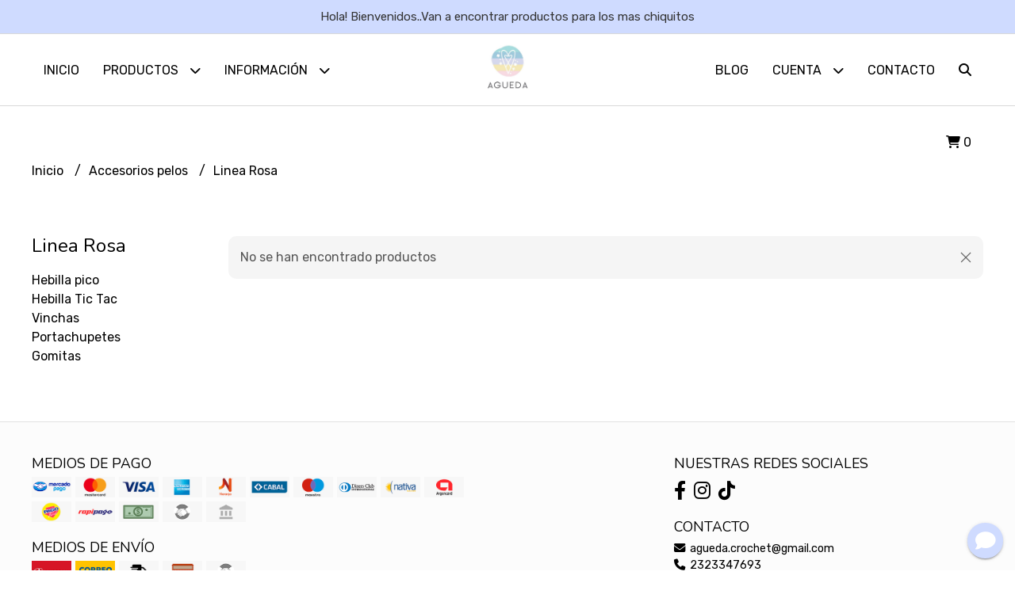

--- FILE ---
content_type: text/html; charset=UTF-8
request_url: https://aguedacrochet.com.ar/accesorios-pelos/linea-rosa
body_size: 21135
content:
<!DOCTYPE html> 
<html lang="es">
<head>
    <meta charset="UTF-8">
    <meta name="viewport" content="width=device-width,user-scalable=no,initial-scale=1.0,minimum-scale=1.0,maximum-scale=1.0"/>
    <meta name="csrf-token" content="tA0SXWzT0GHjQAUArwDwl0Al3o5jICGn3dxes7oN">
    <meta http-equiv="X-UA-Compatible" content="ie=edge">
        <link rel="canonical" href="https://www.aguedacrochet.com.ar/accesorios-pelos/linea-rosa">
    <title>Linea Rosa - Agueda Crochet</title>
    <meta name="description" content="Encontrá linea rosa al mejor precio en Agueda Crochet">
<meta property="og:url" content="https://www.aguedacrochet.com.ar/accesorios-pelos/linea-rosa"/>
<meta property="og:title" content="Linea Rosa"/>
<meta property="og:description" content="Encontrá linea rosa al mejor precio en Agueda Crochet"/>
    <link rel="stylesheet" href="https://cdn.jsdelivr.net/npm/uikit@3.5.10/dist/css/uikit.min.css" />
    <link rel="stylesheet" href="https://d2gsyhqn7794lh.cloudfront.net/all.min.css" />
    <link rel="stylesheet" href="https://fonts.googleapis.com/css2?family=Nunito:wght@300;400;700&family=Rubik:wght@300;400;500;700&display=swap">
    <link rel="shortcut icon" href="https://d22fxaf9t8d39k.cloudfront.net/1d023d48666616ec3123f75f2a44ff1d55da011a94f048bef462c00790bf4cee142.png"/>
    <style type="text/css">
        .uk-h1, .uk-h2, .uk-h3, .uk-h4, .uk-h5, .uk-h6, .uk-heading-2xlarge, .uk-heading-large, .uk-heading-medium, .uk-heading-small, .uk-heading-xlarge, h1, h2, h3, h4, h5, h6 
        { 
            font-family: 'Nunito', sans-serif; 
        }
        html, body, p, span, .field__label, .field__input, .field__textarea, .field__select 
        { 
            font-family: 'Rubik', sans-serif; 
        }
        .background--primary, .background--primary-hover:hover
        { 
            background-color: #cfdbff; 
        } 
        .text--primary, .text--primary-hover:hover, body
        { 
            color: #000000; 
        }
        .contrast_text--primary, .contrast_text--primary-hover:hover
        { 
            color: #333333; 
        }
        .checkbox__check:checked::before
        {
            border: solid #cfdbff;
        }
        .checkbox__check:checked,.checkbox__check:checked:focus
        {
            border: 1px solid #cfdbff; 
        }
        .checkbox__check:checked + .checkout__label-text
        {
            color: #cfdbff;
        }
        .border--primary
        {
            border: solid #000000; 
        }
        .border-radius
        {
            border-radius: 10px;
        }
        .field__input.border-radius, .field__select.border-radius, .field__textarea.border-radius
        {
            border-radius: 10px;
        }
        .field__input.border-radius.field__input--right-button
        {
            border-top-right-radius: 0px;
            border-bottom-right-radius: 0px;
        }
    </style>
    <link rel="stylesheet" href="https://d2op8dwcequzql.cloudfront.net/assets/1.35.0/templates/light/css/style.css"/>
                <script async src="https://www.googletagmanager.com/gtag/js?id=G-HL68S9LN6K"></script>
        <script>
            window.dataLayer = window.dataLayer || [];
            function gtag(){ dataLayer.push(arguments); }
            gtag('js', new Date());
            gtag('config', "G-HL68S9LN6K");
        </script>
                <script>
  !function(f,b,e,v,n,t,s)
  {if(f.fbq)return;n=f.fbq=function(){n.callMethod?
  n.callMethod.apply(n,arguments):n.queue.push(arguments)};
  if(!f._fbq)f._fbq=n;n.push=n;n.loaded=!0;n.version='2.0';
  n.queue=[];t=b.createElement(e);t.async=!0;
  t.src=v;s=b.getElementsByTagName(e)[0];
  s.parentNode.insertBefore(t,s)}(window, document,'script',
  'https://connect.facebook.net/en_US/fbevents.js');
  fbq('init', '417716093431880');
  fbq('track', 'PageView');
</script>
<noscript><img height="1" width="1" style="display:none"
  src="https://www.facebook.com/tr?id=417716093431880&ev=PageView&noscript=1"
/></noscript>  
                <meta name="facebook-domain-verification" content="2v16i3m0vtocx60731di7lh8ojap9q" />  
    </head>
<body>

    
    <div id="mobile-menu-sidenav" class="mobile-menu-sidenav" uk-offcanvas="overlay: true; flip: false; mode: slide">
    <div class="mobile-menu-sidenav__offcanvas-bar uk-offcanvas-bar uk-offcanvas-bar--desktop-small uk-offcanvas-bar--mobile-small text--primary">
        <button class="mobile-menu-sidenav__offcanvas-close uk-offcanvas-close text--primary" type="button" uk-close></button>
        <div class="mobile-menu-sidenav__menu">
                <ul class="mobile-menu-sidenav__list uk-nav-default uk-nav-parent-icon" uk-nav>
                    <li class="mobile-menu-sidenav__list-item">
                        <a href="https://aguedacrochet.com.ar" class="mobile-menu-sidenav__item-link">Inicio</a>
                    </li>
                    <li class="mobile-menu-sidenav__list-item uk-parent">
                        <a href="/productos" class="mobile-menu-sidenav__item-link">Productos</a>
                                                    <ul class="mobile-menu-sidenav__sublist uk-nav-default uk-nav-sub uk-nav-parent-icon" uk-nav>
                <li class="mobile-menu-sidenav__list-item">
            <a href="https://aguedacrochet.com.ar/productos" class="mobile-menu-sidenav__item-link">
                Ver todo en Productos
            </a>
        </li>
                                            <li class="mobile-menu-sidenav__item-link uk-parent">
                    <a href="#" class="mobile-menu-sidenav__item-link">
                        Amigos de Hilo
                    </a>
                    <ul class="mobile-menu-sidenav__sublist uk-nav-default uk-nav-sub uk-nav-parent-icon" uk-nav>
            <li class="mobile-menu-sidenav__list-item">
            <a href="https://aguedacrochet.com.ar/amigos-de-hilo" class="mobile-menu-sidenav__item-link">
                Ver todo en Amigos de Hilo
            </a>
        </li>
                                                            <li class="mobile-menu-sidenav__list-item">
                    <a href="https://aguedacrochet.com.ar/amigos-de-hilo/munecos-y-munecas" class="mobile-menu-sidenav__item-link">
                        Muñecos y Muñecas
                    </a>
                </li>
                                                            <li class="mobile-menu-sidenav__list-item">
                    <a href="https://aguedacrochet.com.ar/amigos-de-hilo/sonajeros" class="mobile-menu-sidenav__item-link">
                        Sonajeros
                    </a>
                </li>
                                                            <li class="mobile-menu-sidenav__list-item">
                    <a href="https://aguedacrochet.com.ar/amigos-de-hilo/osos" class="mobile-menu-sidenav__item-link">
                        Osos
                    </a>
                </li>
                                                            <li class="mobile-menu-sidenav__list-item">
                    <a href="https://aguedacrochet.com.ar/amigos-de-hilo/conejos" class="mobile-menu-sidenav__item-link">
                        Conejos
                    </a>
                </li>
                                                            <li class="mobile-menu-sidenav__list-item">
                    <a href="https://aguedacrochet.com.ar/amigos-de-hilo/animalitos-varios" class="mobile-menu-sidenav__item-link">
                        Animalitos Varios
                    </a>
                </li>
                                                            <li class="mobile-menu-sidenav__list-item">
                    <a href="https://aguedacrochet.com.ar/amigos-de-hilo/personajes" class="mobile-menu-sidenav__item-link">
                        Personajes
                    </a>
                </li>
                                                            <li class="mobile-menu-sidenav__list-item">
                    <a href="https://aguedacrochet.com.ar/amigos-de-hilo/varios" class="mobile-menu-sidenav__item-link">
                        Varios
                    </a>
                </li>
                                                            <li class="mobile-menu-sidenav__list-item">
                    <a href="https://aguedacrochet.com.ar/amigos-de-hilo/juguetes-de-agarre" class="mobile-menu-sidenav__item-link">
                        Juguetes de agarre
                    </a>
                </li>
                                                            <li class="mobile-menu-sidenav__list-item">
                    <a href="https://aguedacrochet.com.ar/amigos-de-hilo/en-stock" class="mobile-menu-sidenav__item-link">
                        En Stock
                    </a>
                </li>
                                                                                                                                                                                                                                                                                                                                                                                                                                                                                                                                                                                                                                                                                                                                                            </ul>                </li>
                                                                                                                                                                        <li class="mobile-menu-sidenav__item-link uk-parent">
                    <a href="#" class="mobile-menu-sidenav__item-link">
                        2da a 1 PESO
                    </a>
                    <ul class="mobile-menu-sidenav__sublist uk-nav-default uk-nav-sub uk-nav-parent-icon" uk-nav>
            <li class="mobile-menu-sidenav__list-item">
            <a href="https://aguedacrochet.com.ar/2da-a-1-peso" class="mobile-menu-sidenav__item-link">
                Ver todo en 2da a 1 PESO
            </a>
        </li>
                                                                                                                                                                                    <li class="mobile-menu-sidenav__list-item">
                    <a href="https://aguedacrochet.com.ar/2da-a-1-peso/mantas-de-polar-soft" class="mobile-menu-sidenav__item-link">
                        Mantas de polar soft
                    </a>
                </li>
                                                            <li class="mobile-menu-sidenav__list-item">
                    <a href="https://aguedacrochet.com.ar/2da-a-1-peso/mantas-de-plush" class="mobile-menu-sidenav__item-link">
                        Mantas de plush
                    </a>
                </li>
                                                            <li class="mobile-menu-sidenav__list-item">
                    <a href="https://aguedacrochet.com.ar/2da-a-1-peso/mantas-de-corderito" class="mobile-menu-sidenav__item-link">
                        Mantas de Corderito
                    </a>
                </li>
                                                            <li class="mobile-menu-sidenav__list-item">
                    <a href="https://aguedacrochet.com.ar/2da-a-1-peso/super-peluche-manta" class="mobile-menu-sidenav__item-link">
                        Super peluche Manta
                    </a>
                </li>
                                                            <li class="mobile-menu-sidenav__list-item">
                    <a href="https://aguedacrochet.com.ar/2da-a-1-peso/bodys" class="mobile-menu-sidenav__item-link">
                        Bodys
                    </a>
                </li>
                                                            <li class="mobile-menu-sidenav__list-item">
                    <a href="https://aguedacrochet.com.ar/2da-a-1-peso/conjunto-body-con-ranita" class="mobile-menu-sidenav__item-link">
                        Conjunto body con Ranita
                    </a>
                </li>
                                                            <li class="mobile-menu-sidenav__list-item">
                    <a href="https://aguedacrochet.com.ar/2da-a-1-peso/conjunto-body-con-pantaloncito" class="mobile-menu-sidenav__item-link">
                        Conjunto body con Pantaloncito
                    </a>
                </li>
                                                            <li class="mobile-menu-sidenav__list-item">
                    <a href="https://aguedacrochet.com.ar/2da-a-1-peso/camperas" class="mobile-menu-sidenav__item-link">
                        Camperas
                    </a>
                </li>
                                                            <li class="mobile-menu-sidenav__list-item">
                    <a href="https://aguedacrochet.com.ar/2da-a-1-peso/chalecos-plush" class="mobile-menu-sidenav__item-link">
                        Chalecos Plush
                    </a>
                </li>
                                                            <li class="mobile-menu-sidenav__list-item">
                    <a href="https://aguedacrochet.com.ar/2da-a-1-peso/ajuares" class="mobile-menu-sidenav__item-link">
                        Ajuares
                    </a>
                </li>
                                                            <li class="mobile-menu-sidenav__list-item">
                    <a href="https://aguedacrochet.com.ar/2da-a-1-peso/jardineros" class="mobile-menu-sidenav__item-link">
                        Jardineros
                    </a>
                </li>
                                                            <li class="mobile-menu-sidenav__list-item">
                    <a href="https://aguedacrochet.com.ar/2da-a-1-peso/buzos" class="mobile-menu-sidenav__item-link">
                        Buzos
                    </a>
                </li>
                                                            <li class="mobile-menu-sidenav__list-item">
                    <a href="https://aguedacrochet.com.ar/2da-a-1-peso/gorros" class="mobile-menu-sidenav__item-link">
                        Gorros
                    </a>
                </li>
                                                            <li class="mobile-menu-sidenav__list-item">
                    <a href="https://aguedacrochet.com.ar/2da-a-1-peso/conjuntos-buzos-y-pantalon" class="mobile-menu-sidenav__item-link">
                        Conjuntos Buzos y Pantalon
                    </a>
                </li>
                                                            <li class="mobile-menu-sidenav__list-item">
                    <a href="https://aguedacrochet.com.ar/2da-a-1-peso/remeras" class="mobile-menu-sidenav__item-link">
                        Remeras
                    </a>
                </li>
                                                            <li class="mobile-menu-sidenav__list-item">
                    <a href="https://aguedacrochet.com.ar/2da-a-1-peso/pantalon" class="mobile-menu-sidenav__item-link">
                        Pantalon
                    </a>
                </li>
                                                                                                                                                                                                                                                                                                                                                                                                                                                                                                                                                </ul>                </li>
                                                                                                                                                                                                                                                            <li class="mobile-menu-sidenav__item-link uk-parent">
                    <a href="#" class="mobile-menu-sidenav__item-link">
                        Temporada Primavera Verano 2026
                    </a>
                    <ul class="mobile-menu-sidenav__sublist uk-nav-default uk-nav-sub uk-nav-parent-icon" uk-nav>
            <li class="mobile-menu-sidenav__list-item">
            <a href="https://aguedacrochet.com.ar/temporada-primavera-verano-2026" class="mobile-menu-sidenav__item-link">
                Ver todo en Temporada Primavera Verano 2026
            </a>
        </li>
                                                                                                                                                                                                                                                                                                                                                                                                <li class="mobile-menu-sidenav__list-item">
                    <a href="https://aguedacrochet.com.ar/temporada-primavera-verano-2026/vestidos" class="mobile-menu-sidenav__item-link">
                        Vestidos
                    </a>
                </li>
                                                            <li class="mobile-menu-sidenav__list-item">
                    <a href="https://aguedacrochet.com.ar/temporada-primavera-verano-2026/conjuntos" class="mobile-menu-sidenav__item-link">
                        Conjuntos
                    </a>
                </li>
                                                            <li class="mobile-menu-sidenav__list-item">
                    <a href="https://aguedacrochet.com.ar/temporada-primavera-verano-2026/bodys" class="mobile-menu-sidenav__item-link">
                        Bodys
                    </a>
                </li>
                                                            <li class="mobile-menu-sidenav__list-item">
                    <a href="https://aguedacrochet.com.ar/temporada-primavera-verano-2026/pantalones" class="mobile-menu-sidenav__item-link">
                        Pantalones
                    </a>
                </li>
                                                            <li class="mobile-menu-sidenav__list-item">
                    <a href="https://aguedacrochet.com.ar/temporada-primavera-verano-2026/remeras" class="mobile-menu-sidenav__item-link">
                        Remeras
                    </a>
                </li>
                                                            <li class="mobile-menu-sidenav__list-item">
                    <a href="https://aguedacrochet.com.ar/temporada-primavera-verano-2026/camperas" class="mobile-menu-sidenav__item-link">
                        Camperas
                    </a>
                </li>
                                                            <li class="mobile-menu-sidenav__list-item">
                    <a href="https://aguedacrochet.com.ar/temporada-primavera-verano-2026/ajuares" class="mobile-menu-sidenav__item-link">
                        Ajuares
                    </a>
                </li>
                                                                                                                                                                                                                                                                                                                                                                                                                                                </ul>                </li>
                                                                                                                                                <li class="mobile-menu-sidenav__item-link uk-parent">
                    <a href="#" class="mobile-menu-sidenav__item-link">
                        Accesorios bebes
                    </a>
                    <ul class="mobile-menu-sidenav__sublist uk-nav-default uk-nav-sub uk-nav-parent-icon" uk-nav>
            <li class="mobile-menu-sidenav__list-item">
            <a href="https://aguedacrochet.com.ar/accesorios-bebes" class="mobile-menu-sidenav__item-link">
                Ver todo en Accesorios bebes
            </a>
        </li>
                                                                                                                                                                                                                                                                                                                                                                                                                                                                                                <li class="mobile-menu-sidenav__list-item">
                    <a href="https://aguedacrochet.com.ar/accesorios-bebes/bandanas" class="mobile-menu-sidenav__item-link">
                        Bandanas
                    </a>
                </li>
                                                            <li class="mobile-menu-sidenav__item-link uk-parent">
                    <a href="#" class="mobile-menu-sidenav__item-link">
                        Babitas
                    </a>
                    <ul class="mobile-menu-sidenav__sublist uk-nav-default uk-nav-sub uk-nav-parent-icon" uk-nav>
            <li class="mobile-menu-sidenav__list-item">
            <a href="https://aguedacrochet.com.ar/accesorios-bebes/babitas" class="mobile-menu-sidenav__item-link">
                Ver todo en Babitas
            </a>
        </li>
                                                                                                                                                                                                                                                                                                                                                                                                                                                                                                                        <li class="mobile-menu-sidenav__list-item">
                    <a href="https://aguedacrochet.com.ar/accesorios-bebes/babitas/babitas-de-algodon" class="mobile-menu-sidenav__item-link">
                        Babitas de algodón
                    </a>
                </li>
                                                            <li class="mobile-menu-sidenav__list-item">
                    <a href="https://aguedacrochet.com.ar/accesorios-bebes/babitas/set-de-babitas-de-toalla" class="mobile-menu-sidenav__item-link">
                        Set de babitas de toalla
                    </a>
                </li>
                                                            <li class="mobile-menu-sidenav__list-item">
                    <a href="https://aguedacrochet.com.ar/accesorios-bebes/babitas/baberos-de-algodon-cuadrados" class="mobile-menu-sidenav__item-link">
                        Baberos de algodón cuadrados
                    </a>
                </li>
                                                                                                                                                                                                                                                                                                                                                                        </ul>                </li>
                                                                                                <li class="mobile-menu-sidenav__list-item">
                    <a href="https://aguedacrochet.com.ar/accesorios-bebes/toallones" class="mobile-menu-sidenav__item-link">
                        Toallones
                    </a>
                </li>
                                                            <li class="mobile-menu-sidenav__list-item">
                    <a href="https://aguedacrochet.com.ar/accesorios-bebes/manta-de-algodon" class="mobile-menu-sidenav__item-link">
                        Manta de algodón
                    </a>
                </li>
                                                            <li class="mobile-menu-sidenav__list-item">
                    <a href="https://aguedacrochet.com.ar/accesorios-bebes/cambiadores" class="mobile-menu-sidenav__item-link">
                        Cambiadores
                    </a>
                </li>
                                                            <li class="mobile-menu-sidenav__list-item">
                    <a href="https://aguedacrochet.com.ar/accesorios-bebes/neceseres" class="mobile-menu-sidenav__item-link">
                        Neceseres
                    </a>
                </li>
                                                            <li class="mobile-menu-sidenav__list-item">
                    <a href="https://aguedacrochet.com.ar/accesorios-bebes/cestos-organizadores" class="mobile-menu-sidenav__item-link">
                        Cestos organizadores
                    </a>
                </li>
                                                            <li class="mobile-menu-sidenav__list-item">
                    <a href="https://aguedacrochet.com.ar/accesorios-bebes/portachupetes" class="mobile-menu-sidenav__item-link">
                        Portachupetes
                    </a>
                </li>
                                                            <li class="mobile-menu-sidenav__list-item">
                    <a href="https://aguedacrochet.com.ar/accesorios-bebes/organizadores-pediatricos" class="mobile-menu-sidenav__item-link">
                        Organizadores Pediátricos
                    </a>
                </li>
                                                            <li class="mobile-menu-sidenav__list-item">
                    <a href="https://aguedacrochet.com.ar/accesorios-bebes/almohadas" class="mobile-menu-sidenav__item-link">
                        Almohadas
                    </a>
                </li>
                                                            <li class="mobile-menu-sidenav__list-item">
                    <a href="https://aguedacrochet.com.ar/accesorios-bebes/hebillitas" class="mobile-menu-sidenav__item-link">
                        Hebillitas
                    </a>
                </li>
                                                            <li class="mobile-menu-sidenav__list-item">
                    <a href="https://aguedacrochet.com.ar/accesorios-bebes/kit-de-higiene" class="mobile-menu-sidenav__item-link">
                        Kit de Higiene
                    </a>
                </li>
                                                            <li class="mobile-menu-sidenav__list-item">
                    <a href="https://aguedacrochet.com.ar/accesorios-bebes/juguetes-de-silicona" class="mobile-menu-sidenav__item-link">
                        Juguetes de Silicona
                    </a>
                </li>
                                                            <li class="mobile-menu-sidenav__list-item">
                    <a href="https://aguedacrochet.com.ar/accesorios-bebes/termometros" class="mobile-menu-sidenav__item-link">
                        Termómetros
                    </a>
                </li>
                                                                                                                                                                                                                        </ul>                </li>
                                                                                                                                                                                                                                                                        <li class="mobile-menu-sidenav__list-item">
                    <a href="https://aguedacrochet.com.ar/alimentacion" class="mobile-menu-sidenav__item-link">
                        Alimentación
                    </a>
                </li>
                                                            <li class="mobile-menu-sidenav__item-link uk-parent">
                    <a href="#" class="mobile-menu-sidenav__item-link">
                        Decoracion
                    </a>
                    <ul class="mobile-menu-sidenav__sublist uk-nav-default uk-nav-sub uk-nav-parent-icon" uk-nav>
            <li class="mobile-menu-sidenav__list-item">
            <a href="https://aguedacrochet.com.ar/decoracion" class="mobile-menu-sidenav__item-link">
                Ver todo en Decoracion
            </a>
        </li>
                                                                                                                                                                                                                                                                                                                                                                                                                                                                                                                                                                                                                                                                                                                                    <li class="mobile-menu-sidenav__list-item">
                    <a href="https://aguedacrochet.com.ar/decoracion/nombres-tejidos" class="mobile-menu-sidenav__item-link">
                        Nombres Tejidos
                    </a>
                </li>
                                                            <li class="mobile-menu-sidenav__list-item">
                    <a href="https://aguedacrochet.com.ar/decoracion/guirnaldas" class="mobile-menu-sidenav__item-link">
                        Guirnaldas
                    </a>
                </li>
                                                            <li class="mobile-menu-sidenav__list-item">
                    <a href="https://aguedacrochet.com.ar/decoracion/colgantes" class="mobile-menu-sidenav__item-link">
                        Colgantes
                    </a>
                </li>
                                                                                                                                                            </ul>                </li>
                                                                                                <li class="mobile-menu-sidenav__list-item">
                    <a href="https://aguedacrochet.com.ar/kits" class="mobile-menu-sidenav__item-link">
                        Kits
                    </a>
                </li>
                                                            <li class="mobile-menu-sidenav__item-link uk-parent">
                    <a href="#" class="mobile-menu-sidenav__item-link">
                        Souvenir
                    </a>
                    <ul class="mobile-menu-sidenav__sublist uk-nav-default uk-nav-sub uk-nav-parent-icon" uk-nav>
            <li class="mobile-menu-sidenav__list-item">
            <a href="https://aguedacrochet.com.ar/souvenir" class="mobile-menu-sidenav__item-link">
                Ver todo en Souvenir
            </a>
        </li>
                                                                                                                                                                                                                                                                                                                                                                                                                                                                                                                                                                                                                                                                                                                                                                                                <li class="mobile-menu-sidenav__list-item">
                    <a href="https://aguedacrochet.com.ar/souvenir/llaveros" class="mobile-menu-sidenav__item-link">
                        Llaveros
                    </a>
                </li>
                                                                                                                        </ul>                </li>
                                                                        <li class="mobile-menu-sidenav__item-link uk-parent">
                    <a href="#" class="mobile-menu-sidenav__item-link">
                        Accesorios pelos
                    </a>
                    <ul class="mobile-menu-sidenav__sublist uk-nav-default uk-nav-sub uk-nav-parent-icon" uk-nav>
            <li class="mobile-menu-sidenav__list-item">
            <a href="https://aguedacrochet.com.ar/accesorios-pelos" class="mobile-menu-sidenav__item-link">
                Ver todo en Accesorios pelos
            </a>
        </li>
                                                                                                                                                                                                                                                                                                                                                                                                                                                                                                                                                                                                                                                                                                                                                                                                                        <li class="mobile-menu-sidenav__item-link uk-parent">
                    <a href="#" class="mobile-menu-sidenav__item-link">
                        Linea Rosa
                    </a>
                    <ul class="mobile-menu-sidenav__sublist uk-nav-default uk-nav-sub uk-nav-parent-icon" uk-nav>
            <li class="mobile-menu-sidenav__list-item">
            <a href="https://aguedacrochet.com.ar/accesorios-pelos/linea-rosa" class="mobile-menu-sidenav__item-link">
                Ver todo en Linea Rosa
            </a>
        </li>
                                                                                                                                                                                                                                                                                                                                                                                                                                                                                                                                                                                                                                                                                                                                                                                                                                    <li class="mobile-menu-sidenav__list-item">
                    <a href="https://aguedacrochet.com.ar/accesorios-pelos/linea-rosa/hebilla-pico" class="mobile-menu-sidenav__item-link">
                        Hebilla pico
                    </a>
                </li>
                                                            <li class="mobile-menu-sidenav__list-item">
                    <a href="https://aguedacrochet.com.ar/accesorios-pelos/linea-rosa/hebilla-tic-tac" class="mobile-menu-sidenav__item-link">
                        Hebilla Tic Tac
                    </a>
                </li>
                                                            <li class="mobile-menu-sidenav__list-item">
                    <a href="https://aguedacrochet.com.ar/accesorios-pelos/linea-rosa/vinchas" class="mobile-menu-sidenav__item-link">
                        Vinchas
                    </a>
                </li>
                                                            <li class="mobile-menu-sidenav__list-item">
                    <a href="https://aguedacrochet.com.ar/accesorios-pelos/linea-rosa/portachupetes" class="mobile-menu-sidenav__item-link">
                        Portachupetes
                    </a>
                </li>
                                                            <li class="mobile-menu-sidenav__list-item">
                    <a href="https://aguedacrochet.com.ar/accesorios-pelos/linea-rosa/gomitas" class="mobile-menu-sidenav__item-link">
                        Gomitas
                    </a>
                </li>
                                    </ul>                </li>
                                                                                                </ul>                </li>
                                                                                                                                    <li class="mobile-menu-sidenav__list-item">
                    <a href="https://aguedacrochet.com.ar/sale" class="mobile-menu-sidenav__item-link">
                        SALE
                    </a>
                </li>
                        </ul>                                            </li>
                                                                        <li class="mobile-menu-sidenav__list-item">
                                <a href="https://aguedacrochet.com.ar/hola" class="mobile-menu-sidenav__item-link">Hola</a>
                            </li>
                                                                                                <li class="mobile-menu-sidenav__list-item">
                                <a href="https://aguedacrochet.com.ar/envios" class="mobile-menu-sidenav__item-link">Envios</a>
                            </li>
                                                                                                <li class="mobile-menu-sidenav__list-item">
                                <a href="https://aguedacrochet.com.ar/cambiosdevoluciones" class="mobile-menu-sidenav__item-link">Cambios/Devoluciones</a>
                            </li>
                                                                                                <li class="mobile-menu-sidenav__list-item">
                                <a href="https://aguedacrochet.com.ar/plazo-de-entrega" class="mobile-menu-sidenav__item-link">Plazo de entrega</a>
                            </li>
                                                                                                <li class="mobile-menu-sidenav__list-item">
                                <a href="https://aguedacrochet.com.ar/lavado-de-amigos" class="mobile-menu-sidenav__item-link">Lavado de Amigos</a>
                            </li>
                                                                                        <li class="mobile-menu-sidenav__list-item">
                            <a href="https://aguedacrochet.com.ar/blog" class="mobile-menu-sidenav__item-link">Blog</a>
                        </li>
                                                                <li class="mobile-menu-sidenav__list-item">
                            <a href="#contact-modal" class="mobile-menu-sidenav__item-link" uk-toggle>Contacto</a>
                        </li>
                                        <li class="mobile-menu-sidenav__list-item mobile-menu-sidenav__list-item--divider"></li>
                                            <li class="mobile-menu-sidenav__list-item">
                            <a href="#register-modal" class="mobile-menu-sidenav__item-link" uk-toggle>Crear cuenta</a>
                        </li>
                        <li class="mobile-menu-sidenav__list-item">
                            <a href="#login-modal" class="mobile-menu-sidenav__item-link" uk-toggle>Iniciar sesión</a>
                        </li>
                                                            </ul>
            </div>
    </div>
</div>    

    
            <div class="header-announcement background--primary">
            <p class="header-announcement__text contrast_text--primary">
                                    Hola! Bienvenidos..Van a encontrar productos para los mas chiquitos
                            </p>
        </div>
        

    
    <div class="header-search">
        <div class="header-search__wrapper uk-container uk-flex uk-flex-middle">
            <div class="header-search__search-box uk-flex-1 uk-flex uk-flex-middle">
                <form method="GET" action="/search" class="header-search__form uk-flex-1">
                    <div class="header-search__field uk-inline">
                        <span class="header-search__icon uk-form-icon" uk-icon="icon: search"></span>
                        <a href="#!" class="header-search__icon search-bar-close uk-form-icon uk-form-icon-flip" uk-icon="icon: close"></a>
                        <input type="search" class="header-search__input uk-search-input" name="q" min-length="2" autocomplete="off" placeholder="Buscar..." required>
                    </div>
                </form>
            </div>
        </div>
    </div>
    

    
    <div class="header-menu">
        <div class="header-menu__container uk-container">
            
            <nav class="header-menu__desktop uk-flex uk-flex-between uk-flex-center uk-visible@m">
                <ul class="header-menu__desktop-list uk-flex uk-flex-middle uk-flex-left uk-flex-wrap">
                    <li class="desktop-list__item text--primary">
                        <a href="https://aguedacrochet.com.ar" class="desktop-list__link">
                            Inicio
                        </a>
                    </li>
                    <li class="desktop-list__item text--primary">
                        <a href="/productos" class="desktop-list__link">Productos <i class="desktop-list__down-icon text--primary fas fa-chevron-down"></i></a>
                                                    <ul class="nav first">
                                        <li class="desktop-list__subitem text--primary">
                    <a href="https://aguedacrochet.com.ar/amigos-de-hilo" class="desktop-list__link">
                        Amigos de Hilo
                        <i class="desktop-list__right-icon text--primary fas fa-chevron-right"></i>
                    </a>
                    <ul class="nav">
                                                    <li class="desktop-list__subitem text--primary">
                    <a href="https://aguedacrochet.com.ar/amigos-de-hilo/munecos-y-munecas" class="desktop-list__link">
                        Muñecos y Muñecas
                    </a>
                </li>
                                                            <li class="desktop-list__subitem text--primary">
                    <a href="https://aguedacrochet.com.ar/amigos-de-hilo/sonajeros" class="desktop-list__link">
                        Sonajeros
                    </a>
                </li>
                                                            <li class="desktop-list__subitem text--primary">
                    <a href="https://aguedacrochet.com.ar/amigos-de-hilo/osos" class="desktop-list__link">
                        Osos
                    </a>
                </li>
                                                            <li class="desktop-list__subitem text--primary">
                    <a href="https://aguedacrochet.com.ar/amigos-de-hilo/conejos" class="desktop-list__link">
                        Conejos
                    </a>
                </li>
                                                            <li class="desktop-list__subitem text--primary">
                    <a href="https://aguedacrochet.com.ar/amigos-de-hilo/animalitos-varios" class="desktop-list__link">
                        Animalitos Varios
                    </a>
                </li>
                                                            <li class="desktop-list__subitem text--primary">
                    <a href="https://aguedacrochet.com.ar/amigos-de-hilo/personajes" class="desktop-list__link">
                        Personajes
                    </a>
                </li>
                                                            <li class="desktop-list__subitem text--primary">
                    <a href="https://aguedacrochet.com.ar/amigos-de-hilo/varios" class="desktop-list__link">
                        Varios
                    </a>
                </li>
                                                            <li class="desktop-list__subitem text--primary">
                    <a href="https://aguedacrochet.com.ar/amigos-de-hilo/juguetes-de-agarre" class="desktop-list__link">
                        Juguetes de agarre
                    </a>
                </li>
                                                            <li class="desktop-list__subitem text--primary">
                    <a href="https://aguedacrochet.com.ar/amigos-de-hilo/en-stock" class="desktop-list__link">
                        En Stock
                    </a>
                </li>
                                                                                                                                                                                                                                                                                                                                                                                                                                                                                                                                                                                                                                                                                                                                                            </ul>                </li>
                                                                                                                                                                        <li class="desktop-list__subitem text--primary">
                    <a href="https://aguedacrochet.com.ar/2da-a-1-peso" class="desktop-list__link">
                        2da a 1 PESO
                        <i class="desktop-list__right-icon text--primary fas fa-chevron-right"></i>
                    </a>
                    <ul class="nav">
                                                                                                                                                                            <li class="desktop-list__subitem text--primary">
                    <a href="https://aguedacrochet.com.ar/2da-a-1-peso/mantas-de-polar-soft" class="desktop-list__link">
                        Mantas de polar soft
                    </a>
                </li>
                                                            <li class="desktop-list__subitem text--primary">
                    <a href="https://aguedacrochet.com.ar/2da-a-1-peso/mantas-de-plush" class="desktop-list__link">
                        Mantas de plush
                    </a>
                </li>
                                                            <li class="desktop-list__subitem text--primary">
                    <a href="https://aguedacrochet.com.ar/2da-a-1-peso/mantas-de-corderito" class="desktop-list__link">
                        Mantas de Corderito
                    </a>
                </li>
                                                            <li class="desktop-list__subitem text--primary">
                    <a href="https://aguedacrochet.com.ar/2da-a-1-peso/super-peluche-manta" class="desktop-list__link">
                        Super peluche Manta
                    </a>
                </li>
                                                            <li class="desktop-list__subitem text--primary">
                    <a href="https://aguedacrochet.com.ar/2da-a-1-peso/bodys" class="desktop-list__link">
                        Bodys
                    </a>
                </li>
                                                            <li class="desktop-list__subitem text--primary">
                    <a href="https://aguedacrochet.com.ar/2da-a-1-peso/conjunto-body-con-ranita" class="desktop-list__link">
                        Conjunto body con Ranita
                    </a>
                </li>
                                                            <li class="desktop-list__subitem text--primary">
                    <a href="https://aguedacrochet.com.ar/2da-a-1-peso/conjunto-body-con-pantaloncito" class="desktop-list__link">
                        Conjunto body con Pantaloncito
                    </a>
                </li>
                                                            <li class="desktop-list__subitem text--primary">
                    <a href="https://aguedacrochet.com.ar/2da-a-1-peso/camperas" class="desktop-list__link">
                        Camperas
                    </a>
                </li>
                                                            <li class="desktop-list__subitem text--primary">
                    <a href="https://aguedacrochet.com.ar/2da-a-1-peso/chalecos-plush" class="desktop-list__link">
                        Chalecos Plush
                    </a>
                </li>
                                                            <li class="desktop-list__subitem text--primary">
                    <a href="https://aguedacrochet.com.ar/2da-a-1-peso/ajuares" class="desktop-list__link">
                        Ajuares
                    </a>
                </li>
                                                            <li class="desktop-list__subitem text--primary">
                    <a href="https://aguedacrochet.com.ar/2da-a-1-peso/jardineros" class="desktop-list__link">
                        Jardineros
                    </a>
                </li>
                                                            <li class="desktop-list__subitem text--primary">
                    <a href="https://aguedacrochet.com.ar/2da-a-1-peso/buzos" class="desktop-list__link">
                        Buzos
                    </a>
                </li>
                                                            <li class="desktop-list__subitem text--primary">
                    <a href="https://aguedacrochet.com.ar/2da-a-1-peso/gorros" class="desktop-list__link">
                        Gorros
                    </a>
                </li>
                                                            <li class="desktop-list__subitem text--primary">
                    <a href="https://aguedacrochet.com.ar/2da-a-1-peso/conjuntos-buzos-y-pantalon" class="desktop-list__link">
                        Conjuntos Buzos y Pantalon
                    </a>
                </li>
                                                            <li class="desktop-list__subitem text--primary">
                    <a href="https://aguedacrochet.com.ar/2da-a-1-peso/remeras" class="desktop-list__link">
                        Remeras
                    </a>
                </li>
                                                            <li class="desktop-list__subitem text--primary">
                    <a href="https://aguedacrochet.com.ar/2da-a-1-peso/pantalon" class="desktop-list__link">
                        Pantalon
                    </a>
                </li>
                                                                                                                                                                                                                                                                                                                                                                                                                                                                                                                                                </ul>                </li>
                                                                                                                                                                                                                                                            <li class="desktop-list__subitem text--primary">
                    <a href="https://aguedacrochet.com.ar/temporada-primavera-verano-2026" class="desktop-list__link">
                        Temporada Primavera Verano 2026
                        <i class="desktop-list__right-icon text--primary fas fa-chevron-right"></i>
                    </a>
                    <ul class="nav">
                                                                                                                                                                                                                                                                                                                                                                                        <li class="desktop-list__subitem text--primary">
                    <a href="https://aguedacrochet.com.ar/temporada-primavera-verano-2026/vestidos" class="desktop-list__link">
                        Vestidos
                    </a>
                </li>
                                                            <li class="desktop-list__subitem text--primary">
                    <a href="https://aguedacrochet.com.ar/temporada-primavera-verano-2026/conjuntos" class="desktop-list__link">
                        Conjuntos
                    </a>
                </li>
                                                            <li class="desktop-list__subitem text--primary">
                    <a href="https://aguedacrochet.com.ar/temporada-primavera-verano-2026/bodys" class="desktop-list__link">
                        Bodys
                    </a>
                </li>
                                                            <li class="desktop-list__subitem text--primary">
                    <a href="https://aguedacrochet.com.ar/temporada-primavera-verano-2026/pantalones" class="desktop-list__link">
                        Pantalones
                    </a>
                </li>
                                                            <li class="desktop-list__subitem text--primary">
                    <a href="https://aguedacrochet.com.ar/temporada-primavera-verano-2026/remeras" class="desktop-list__link">
                        Remeras
                    </a>
                </li>
                                                            <li class="desktop-list__subitem text--primary">
                    <a href="https://aguedacrochet.com.ar/temporada-primavera-verano-2026/camperas" class="desktop-list__link">
                        Camperas
                    </a>
                </li>
                                                            <li class="desktop-list__subitem text--primary">
                    <a href="https://aguedacrochet.com.ar/temporada-primavera-verano-2026/ajuares" class="desktop-list__link">
                        Ajuares
                    </a>
                </li>
                                                                                                                                                                                                                                                                                                                                                                                                                                                </ul>                </li>
                                                                                                                                                <li class="desktop-list__subitem text--primary">
                    <a href="https://aguedacrochet.com.ar/accesorios-bebes" class="desktop-list__link">
                        Accesorios bebes
                        <i class="desktop-list__right-icon text--primary fas fa-chevron-right"></i>
                    </a>
                    <ul class="nav">
                                                                                                                                                                                                                                                                                                                                                                                                                                                                                        <li class="desktop-list__subitem text--primary">
                    <a href="https://aguedacrochet.com.ar/accesorios-bebes/bandanas" class="desktop-list__link">
                        Bandanas
                    </a>
                </li>
                                                            <li class="desktop-list__subitem text--primary">
                    <a href="https://aguedacrochet.com.ar/accesorios-bebes/babitas" class="desktop-list__link">
                        Babitas
                        <i class="desktop-list__right-icon text--primary fas fa-chevron-right"></i>
                    </a>
                    <ul class="nav">
                                                                                                                                                                                                                                                                                                                                                                                                                                                                                                                <li class="desktop-list__subitem text--primary">
                    <a href="https://aguedacrochet.com.ar/accesorios-bebes/babitas/babitas-de-algodon" class="desktop-list__link">
                        Babitas de algodón
                    </a>
                </li>
                                                            <li class="desktop-list__subitem text--primary">
                    <a href="https://aguedacrochet.com.ar/accesorios-bebes/babitas/set-de-babitas-de-toalla" class="desktop-list__link">
                        Set de babitas de toalla
                    </a>
                </li>
                                                            <li class="desktop-list__subitem text--primary">
                    <a href="https://aguedacrochet.com.ar/accesorios-bebes/babitas/baberos-de-algodon-cuadrados" class="desktop-list__link">
                        Baberos de algodón cuadrados
                    </a>
                </li>
                                                                                                                                                                                                                                                                                                                                                                        </ul>                </li>
                                                                                                <li class="desktop-list__subitem text--primary">
                    <a href="https://aguedacrochet.com.ar/accesorios-bebes/toallones" class="desktop-list__link">
                        Toallones
                    </a>
                </li>
                                                            <li class="desktop-list__subitem text--primary">
                    <a href="https://aguedacrochet.com.ar/accesorios-bebes/manta-de-algodon" class="desktop-list__link">
                        Manta de algodón
                    </a>
                </li>
                                                            <li class="desktop-list__subitem text--primary">
                    <a href="https://aguedacrochet.com.ar/accesorios-bebes/cambiadores" class="desktop-list__link">
                        Cambiadores
                    </a>
                </li>
                                                            <li class="desktop-list__subitem text--primary">
                    <a href="https://aguedacrochet.com.ar/accesorios-bebes/neceseres" class="desktop-list__link">
                        Neceseres
                    </a>
                </li>
                                                            <li class="desktop-list__subitem text--primary">
                    <a href="https://aguedacrochet.com.ar/accesorios-bebes/cestos-organizadores" class="desktop-list__link">
                        Cestos organizadores
                    </a>
                </li>
                                                            <li class="desktop-list__subitem text--primary">
                    <a href="https://aguedacrochet.com.ar/accesorios-bebes/portachupetes" class="desktop-list__link">
                        Portachupetes
                    </a>
                </li>
                                                            <li class="desktop-list__subitem text--primary">
                    <a href="https://aguedacrochet.com.ar/accesorios-bebes/organizadores-pediatricos" class="desktop-list__link">
                        Organizadores Pediátricos
                    </a>
                </li>
                                                            <li class="desktop-list__subitem text--primary">
                    <a href="https://aguedacrochet.com.ar/accesorios-bebes/almohadas" class="desktop-list__link">
                        Almohadas
                    </a>
                </li>
                                                            <li class="desktop-list__subitem text--primary">
                    <a href="https://aguedacrochet.com.ar/accesorios-bebes/hebillitas" class="desktop-list__link">
                        Hebillitas
                    </a>
                </li>
                                                            <li class="desktop-list__subitem text--primary">
                    <a href="https://aguedacrochet.com.ar/accesorios-bebes/kit-de-higiene" class="desktop-list__link">
                        Kit de Higiene
                    </a>
                </li>
                                                            <li class="desktop-list__subitem text--primary">
                    <a href="https://aguedacrochet.com.ar/accesorios-bebes/juguetes-de-silicona" class="desktop-list__link">
                        Juguetes de Silicona
                    </a>
                </li>
                                                            <li class="desktop-list__subitem text--primary">
                    <a href="https://aguedacrochet.com.ar/accesorios-bebes/termometros" class="desktop-list__link">
                        Termómetros
                    </a>
                </li>
                                                                                                                                                                                                                        </ul>                </li>
                                                                                                                                                                                                                                                                        <li class="desktop-list__subitem text--primary">
                    <a href="https://aguedacrochet.com.ar/alimentacion" class="desktop-list__link">
                        Alimentación
                    </a>
                </li>
                                                            <li class="desktop-list__subitem text--primary">
                    <a href="https://aguedacrochet.com.ar/decoracion" class="desktop-list__link">
                        Decoracion
                        <i class="desktop-list__right-icon text--primary fas fa-chevron-right"></i>
                    </a>
                    <ul class="nav">
                                                                                                                                                                                                                                                                                                                                                                                                                                                                                                                                                                                                                                                                                                                            <li class="desktop-list__subitem text--primary">
                    <a href="https://aguedacrochet.com.ar/decoracion/nombres-tejidos" class="desktop-list__link">
                        Nombres Tejidos
                    </a>
                </li>
                                                            <li class="desktop-list__subitem text--primary">
                    <a href="https://aguedacrochet.com.ar/decoracion/guirnaldas" class="desktop-list__link">
                        Guirnaldas
                    </a>
                </li>
                                                            <li class="desktop-list__subitem text--primary">
                    <a href="https://aguedacrochet.com.ar/decoracion/colgantes" class="desktop-list__link">
                        Colgantes
                    </a>
                </li>
                                                                                                                                                            </ul>                </li>
                                                                                                <li class="desktop-list__subitem text--primary">
                    <a href="https://aguedacrochet.com.ar/kits" class="desktop-list__link">
                        Kits
                    </a>
                </li>
                                                            <li class="desktop-list__subitem text--primary">
                    <a href="https://aguedacrochet.com.ar/souvenir" class="desktop-list__link">
                        Souvenir
                        <i class="desktop-list__right-icon text--primary fas fa-chevron-right"></i>
                    </a>
                    <ul class="nav">
                                                                                                                                                                                                                                                                                                                                                                                                                                                                                                                                                                                                                                                                                                                                                                                        <li class="desktop-list__subitem text--primary">
                    <a href="https://aguedacrochet.com.ar/souvenir/llaveros" class="desktop-list__link">
                        Llaveros
                    </a>
                </li>
                                                                                                                        </ul>                </li>
                                                                        <li class="desktop-list__subitem text--primary">
                    <a href="https://aguedacrochet.com.ar/accesorios-pelos" class="desktop-list__link">
                        Accesorios pelos
                        <i class="desktop-list__right-icon text--primary fas fa-chevron-right"></i>
                    </a>
                    <ul class="nav">
                                                                                                                                                                                                                                                                                                                                                                                                                                                                                                                                                                                                                                                                                                                                                                                                                <li class="desktop-list__subitem text--primary">
                    <a href="https://aguedacrochet.com.ar/accesorios-pelos/linea-rosa" class="desktop-list__link">
                        Linea Rosa
                        <i class="desktop-list__right-icon text--primary fas fa-chevron-right"></i>
                    </a>
                    <ul class="nav">
                                                                                                                                                                                                                                                                                                                                                                                                                                                                                                                                                                                                                                                                                                                                                                                                                            <li class="desktop-list__subitem text--primary">
                    <a href="https://aguedacrochet.com.ar/accesorios-pelos/linea-rosa/hebilla-pico" class="desktop-list__link">
                        Hebilla pico
                    </a>
                </li>
                                                            <li class="desktop-list__subitem text--primary">
                    <a href="https://aguedacrochet.com.ar/accesorios-pelos/linea-rosa/hebilla-tic-tac" class="desktop-list__link">
                        Hebilla Tic Tac
                    </a>
                </li>
                                                            <li class="desktop-list__subitem text--primary">
                    <a href="https://aguedacrochet.com.ar/accesorios-pelos/linea-rosa/vinchas" class="desktop-list__link">
                        Vinchas
                    </a>
                </li>
                                                            <li class="desktop-list__subitem text--primary">
                    <a href="https://aguedacrochet.com.ar/accesorios-pelos/linea-rosa/portachupetes" class="desktop-list__link">
                        Portachupetes
                    </a>
                </li>
                                                            <li class="desktop-list__subitem text--primary">
                    <a href="https://aguedacrochet.com.ar/accesorios-pelos/linea-rosa/gomitas" class="desktop-list__link">
                        Gomitas
                    </a>
                </li>
                                    </ul>                </li>
                                                                                                </ul>                </li>
                                                                                                                                    <li class="desktop-list__subitem text--primary">
                    <a href="https://aguedacrochet.com.ar/sale" class="desktop-list__link">
                        SALE
                    </a>
                </li>
                        </ul>                                            </li>
                                            <li class="desktop-list__item text--primary">
                            <a href="#!" class="desktop-list__link">Información <i class="desktop-list__down-icon text--primary fas fa-chevron-down"></i></a>
                            <ul class="nav first">
                                                                                                            <li class="desktop-list__subitem text--primary">
                                            <a href="https://aguedacrochet.com.ar/hola" class="desktop-list__link">
                                                Hola
                                            </a>
                                        </li>
                                                                                                                                                <li class="desktop-list__subitem text--primary">
                                            <a href="https://aguedacrochet.com.ar/envios" class="desktop-list__link">
                                                Envios
                                            </a>
                                        </li>
                                                                                                                                                <li class="desktop-list__subitem text--primary">
                                            <a href="https://aguedacrochet.com.ar/cambiosdevoluciones" class="desktop-list__link">
                                                Cambios/Devoluciones
                                            </a>
                                        </li>
                                                                                                                                                <li class="desktop-list__subitem text--primary">
                                            <a href="https://aguedacrochet.com.ar/plazo-de-entrega" class="desktop-list__link">
                                                Plazo de entrega
                                            </a>
                                        </li>
                                                                                                                                                <li class="desktop-list__subitem text--primary">
                                            <a href="https://aguedacrochet.com.ar/lavado-de-amigos" class="desktop-list__link">
                                                Lavado de Amigos
                                            </a>
                                        </li>
                                                                                                </ul>
                        </li>
                                    </ul>
                <div class="header-menu__desktop-logo-wrapper uk-flex uk-flex-middle uk-flex-center uk-flex-wrap">
                     
                        <a href="https://aguedacrochet.com.ar" class="header-logo__link">
                            <img src="https://d22fxaf9t8d39k.cloudfront.net/a83b0538093eda06a6980e5a1537af27.jpg" class="header-logo__image" alt="Logo"/>
                        </a>
                                    </div>
                <ul class="header-menu__desktop-list uk-flex uk-flex-middle uk-flex-right uk-flex-wrap">
                                            <li class="desktop-list__item text--primary">
                            <a href="https://aguedacrochet.com.ar/blog" class="desktop-list__link">
                                Blog
                            </a>
                        </li>
                                        <li class="desktop-list__item text--primary">
                        <a href="#!" class="desktop-list__link">Cuenta <i class="desktop-list__down-icon text--primary fas fa-chevron-down"></i></a>
                        <ul class="nav first">
                                                            <li class="desktop-list__subitem text--primary">
                                    <a href="#register-modal" class="desktop-list__subitem" uk-toggle>Crear cuenta</a>
                                </li>
                                <li class="desktop-list__subitem text--primary">
                                    <a href="#login-modal" class="desktop-list__subitem" uk-toggle>Iniciar sesión</a>
                                </li>
                                                                                    </ul>
                    </li>
                                            <li class="desktop-list__item text--primary">
                            <a href="#contact-modal" class="desktop-list__link" uk-toggle>
                                Contacto
                            </a>
                        </li>
                                        <li class="desktop-list__item desktop-list__item--cart text--primary">
                        <a href="#" class="desktop-list__link search-bar-open text--primary">
                            <i class="text--primary fas fa-search"></i>
                        </a>
                    </li>
                    <li class="desktop-list__item desktop-list__item--cart text--primary">
                        <a href="#" uk-toggle="target: #cart-sidenav" class="desktop-list__link">
                            <i class="text--primary fas fa-shopping-cart"></i>
                            <span class="cart-qty text--primary">0</span>
                        </a>
                    </li>
                </ul>
            </nav>
            
            
            
            <nav class="header-menu__mobile uk-flex uk-flex-middle uk-flex-between uk-hidden@m">
                <div class="mobile__hamburger">
                    <a href="#" class="mobile__hamburger-btn" uk-toggle="target: #mobile-menu-sidenav"><i class="fas fa-bars text--primary"></i></a>
                </div>
                <div class="header-menu__mobile-logo-wrapper uk-flex uk-flex-middle uk-flex-center uk-flex-wrap">
                     
                        <a href="https://aguedacrochet.com.ar" class="header-logo__link">
                            <img src="https://d22fxaf9t8d39k.cloudfront.net/a83b0538093eda06a6980e5a1537af27.jpg" class="header-logo__image" alt="Logo"/>
                        </a>
                                    </div>
                <div class="mobile__actions">
                    <ul class="mobile__actions-list uk-flex uk-flex-row uk-flex-middle uk-flex-right">
                        <li class="actions-list__item text--primary">
                            <a href="#!" class="actions-list__link search-bar-open">
                                <i class="text--primary fas fa-search"></i>
                            </a>
                        </li>
                        <li class="actions-list__item text--primary">
                            <a href="#" uk-toggle="target: #cart-sidenav" class="actions-list__item text--primary">
                                <i class="text--primary fas fa-shopping-cart"></i>
                                <span class="cart-qty text--primary">0</span>
                            </a>
                        </li>
                    </ul>
                </div>
            </nav>
            
        </div>
    </div>
    

    
        <section class="category-feed uk-container uk-section-block--m uk-section-block--half">
        <div class="category-feed__head uk-flex-middle" uk-grid>
            <div class="uk-width-4-5@m uk-width-2-3@s uk-width-1-1s">
                <ul class="category-feed__breadcrumb breadcrumb">
                    <li class="breadcrumb__item">
                        <a href="https://aguedacrochet.com.ar" class="breadcrumb__link text--primary text--primary-hover">
                            Inicio
                        </a>
                    </li>
                                            <li class="breadcrumb__item">
                            <a href="https://aguedacrochet.com.ar/accesorios-pelos" class="breadcrumb__link text--primary text--primary-hover">
                                Accesorios pelos
                            </a>
                        </li>
                                        <li class="breadcrumb__item">
                        <a href="#" class="breadcrumb__link text--primary text--primary-hover">
                            Linea Rosa
                        </a>
                    </li>
                </ul>
            </div>
                    </div>
        <div class="category-feed_content products-feed__content">
            <div uk-grid>
                                    <div class="uk-visible@s uk-width-1-5">
                        <div class="products-feed__filter">
        <p class="products-feed__filter-title uk-h3 text--primary">Linea Rosa</p>
        <ul class="products-feed__categories-list">
                            <li class="products-feed__categories-list-item text--primary">
                    <a href="https://aguedacrochet.com.ar/accesorios-pelos/linea-rosa/hebilla-pico" class="products-feed__categories-list-link text--primary text--primary-hover">
                        Hebilla pico
                    </a>
                </li>
                            <li class="products-feed__categories-list-item text--primary">
                    <a href="https://aguedacrochet.com.ar/accesorios-pelos/linea-rosa/hebilla-tic-tac" class="products-feed__categories-list-link text--primary text--primary-hover">
                        Hebilla Tic Tac
                    </a>
                </li>
                            <li class="products-feed__categories-list-item text--primary">
                    <a href="https://aguedacrochet.com.ar/accesorios-pelos/linea-rosa/vinchas" class="products-feed__categories-list-link text--primary text--primary-hover">
                        Vinchas
                    </a>
                </li>
                            <li class="products-feed__categories-list-item text--primary">
                    <a href="https://aguedacrochet.com.ar/accesorios-pelos/linea-rosa/portachupetes" class="products-feed__categories-list-link text--primary text--primary-hover">
                        Portachupetes
                    </a>
                </li>
                            <li class="products-feed__categories-list-item text--primary">
                    <a href="https://aguedacrochet.com.ar/accesorios-pelos/linea-rosa/gomitas" class="products-feed__categories-list-link text--primary text--primary-hover">
                        Gomitas
                    </a>
                </li>
                    </ul>
    </div>
                    </div>
                                <div class="uk-width-4-5@s uk-width-1-1">
                                            <div class="products-feed__extra uk-child-width-1-1" uk-grid>
                            <div>
                                <div class="alert alert--info border-radius" id="search-results__msg" uk-alert>
    <a class="alert__close alert__close--info uk-alert-close" uk-close></a>
    <p class="alert__message alert__message--info">No se han encontrado productos</p>
</div>                            </div>
                        </div>
                                                        </div>
            </div>
        </div>
    </section>
            <div id="mobile-filter-sidenav" class="mobile-filter-sidenav" uk-offcanvas="overlay: true; flip: true; mode: slide">
    <div class="mobile-filter-sidenav__offcanvas-bar uk-offcanvas-bar uk-offcanvas-bar--desktop-small uk-offcanvas-bar--mobile-small text--primary">
        <button class="mobile-filter-sidenav__offcanvas-close uk-offcanvas-close text--primary" type="button" uk-close></button>
        <div class="category-feed_content products-feed__content">
                    <div uk-grid>
                        <div>
                            <div class="products-feed__filter">
        <p class="products-feed__filter-title uk-h3 text--primary">Linea Rosa</p>
        <ul class="products-feed__categories-list">
                            <li class="products-feed__categories-list-item text--primary">
                    <a href="https://aguedacrochet.com.ar/accesorios-pelos/linea-rosa/hebilla-pico" class="products-feed__categories-list-link text--primary text--primary-hover">
                        Hebilla pico
                    </a>
                </li>
                            <li class="products-feed__categories-list-item text--primary">
                    <a href="https://aguedacrochet.com.ar/accesorios-pelos/linea-rosa/hebilla-tic-tac" class="products-feed__categories-list-link text--primary text--primary-hover">
                        Hebilla Tic Tac
                    </a>
                </li>
                            <li class="products-feed__categories-list-item text--primary">
                    <a href="https://aguedacrochet.com.ar/accesorios-pelos/linea-rosa/vinchas" class="products-feed__categories-list-link text--primary text--primary-hover">
                        Vinchas
                    </a>
                </li>
                            <li class="products-feed__categories-list-item text--primary">
                    <a href="https://aguedacrochet.com.ar/accesorios-pelos/linea-rosa/portachupetes" class="products-feed__categories-list-link text--primary text--primary-hover">
                        Portachupetes
                    </a>
                </li>
                            <li class="products-feed__categories-list-item text--primary">
                    <a href="https://aguedacrochet.com.ar/accesorios-pelos/linea-rosa/gomitas" class="products-feed__categories-list-link text--primary text--primary-hover">
                        Gomitas
                    </a>
                </li>
                    </ul>
    </div>
                        </div>
                    </div>
                </div>
    </div>
</div>        

    
    <div id="login-modal" class="modal" uk-modal>
    <div class="modal__dialog uk-modal-dialog">
        <form id="login-form" action="#" method="POST">
            <div class="modal__header uk-modal-header">
                <button class="modal__close text--primary text--primary-hover uk-modal-close-default" type="button" uk-close></button>
                <p class="modal__title uk-modal-title text--primary">Iniciar sesión</p>
                            </div>
            <div class="modal__body uk-modal-body" >
                <div id="login-alert"></div>
                <div id="login-modal-content">
                    <div class="uk-grid-small uk-child-width-1-1" uk-grid>
            <div>
                <div class="field field--login_email">
            <label class="field__label field__label--login_email" for="login_email">Email</label>
         
        <input type="email" name="login_email" id="login_email" class="field__input border-radius" data-regex="/^[\w\-\.]+\@[a-zA-Z0-9\.\-]+\.[a-zA-z]{2,7}$/" data-message="Ingrese un email válido"  data-required="1"/>
        <p class="field__message field__message--login_email"></p>
</div>            </div>
            <div>
                <div class="field field--login_password">
            <label class="field__label field__label--login_password" for="login_password">Contraseña</label>
         
        <input type="password" name="login_password" id="login_password" class="field__input border-radius" data-regex="/^.{6,12}$/" data-message="Ingrese una contraseña válida [6-12 caracteres de longitud]"  data-required="1"/>
        <p class="field__message field__message--login_password"></p>
</div>            </div>
            <div>
                <p class="login__message text--primary text--primary-hover uk-text-right">
                    Ha olvidado su contraseña? <a href="#recover-modal" class="login__link text--primary-hover" uk-toggle>Recuperar</a>
                </p>
                <p class="login__message text--primary text--primary-hover uk-text-right">
                    Aún no tiene cuenta? <a href="#register-modal" class="login__link text--primary-hover" uk-toggle>Crear cuenta</a>
                </p>
            </div>
        </div>
                </div>
            </div>
                            <div id="login-modal-footer" class="modal__footer uk-modal-footer uk-flex uk-flex-right">
                    <button type="submit" id="login-btn" class="button button--half background--primary background--primary-hover contrast_text--primary contrast_text--primary-hover uk-button uk-button-normal border-radius"  data-label="Ingresar" data-spinner-ratio="0.75" >
     
        Ingresar
    </button>
                </div>
                    </form>
    </div>
</div>

 
<div id="recover-modal" class="modal" uk-modal>
    <div class="modal__dialog uk-modal-dialog">
        <form id="recover-form" action="#" method="POST">
            <div class="modal__header uk-modal-header">
                <button class="modal__close text--primary text--primary-hover uk-modal-close-default" type="button" uk-close></button>
                <p class="modal__title uk-modal-title text--primary">Recuperar contraseña</p>
                            </div>
            <div class="modal__body uk-modal-body" >
                <div id="recover-alert"></div>
                <div id="recover-modal-content">
                    <div class="field field--recover_email">
            <label class="field__label field__label--recover_email" for="recover_email">Email</label>
         
        <input type="email" name="recover_email" id="recover_email" class="field__input border-radius" data-regex="/^[\w\-\.]+\@[a-zA-Z0-9\.\-]+\.[a-zA-z]{2,7}$/" data-message="Ingrese un email válido"  data-required="1"/>
        <p class="field__message field__message--recover_email"></p>
</div>
                </div>
            </div>
                            <div id="recover-modal-footer" class="modal__footer uk-modal-footer uk-flex uk-flex-right">
                    <button type="submit" id="recover-btn" class="button button--half background--primary background--primary-hover contrast_text--primary contrast_text--primary-hover uk-button uk-button-normal border-radius"  data-label="Recuperar" data-spinner-ratio="0.75" >
     
        Recuperar
    </button>
                </div>
                    </form>
    </div>
</div>

 
<div id="register-modal" class="modal" uk-modal>
    <div class="modal__dialog uk-modal-dialog">
        <form id="register-form" action="#" method="POST">
            <div class="modal__header uk-modal-header">
                <button class="modal__close text--primary text--primary-hover uk-modal-close-default" type="button" uk-close></button>
                <p class="modal__title uk-modal-title text--primary">Crear cuenta</p>
                            </div>
            <div class="modal__body uk-modal-body" uk-overflow-auto>
                <div id="register-alert"></div>
                <div id="register-modal-content">
                    <div class="uk-grid-small" uk-grid>
            <div class="uk-width-1-2">
                <div class="field field--register_name">
            <label class="field__label field__label--register_name" for="register_name">Nombre</label>
         
        <input type="text" name="register_name" id="register_name" class="field__input border-radius" data-regex="/^(?=.{2,45}$)([a-zA-Zá-úÁ-Ú](\s[a-zA-Zá-úÁ-Ú])?(\s)?)*$/" data-message="Ingrese un nombre válido"  data-required="1"/>
        <p class="field__message field__message--register_name"></p>
</div>            </div>
            <div class="uk-width-1-2">
                <div class="field field--register_surname">
            <label class="field__label field__label--register_surname" for="register_surname">Apellido</label>
         
        <input type="text" name="register_surname" id="register_surname" class="field__input border-radius" data-regex="/^(?=.{2,45}$)([a-zA-Zá-úÁ-Ú](\s[a-zA-Zá-úÁ-Ú])?(\s)?)*$/" data-message="Ingrese un apellido válido"  data-required="1"/>
        <p class="field__message field__message--register_surname"></p>
</div>            </div>
            <div class="uk-width-1-1">
                <div class="field field--register_email">
            <label class="field__label field__label--register_email" for="register_email">Email</label>
         
        <input type="email" name="register_email" id="register_email" class="field__input border-radius" data-regex="/^[\w\-\.]+\@[a-zA-Z0-9\.\-]+\.[a-zA-z]{2,7}$/" data-message="Ingrese un email válido"  data-required="1"/>
        <p class="field__message field__message--register_email"></p>
</div>            </div>
            <div class="uk-width-1-1">
                <div class="field field--register_phone">
            <label class="field__label field__label--register_phone" for="register_phone">Teléfono (opcional)</label>
         
        <input type="tel" name="register_phone" id="register_phone" class="field__input border-radius" data-regex="/^((\+)?(54|549)?(\s)?(\()?(0)?(?!15)((11)(\))?[\-\s]{0,3}(15)?[\-\s]{0,3}[\d]{4}[\-\s]{0,3}[\d]{4}|(2|3)[\d]{2}(\))?[\-\s]{0,3}(15)?[\-\s]{0,3}[\d]{3}[\-\s]{0,3}[\d]{4}|(2|3)[\d]{3}(\))?[\-\s]{0,3}(15)?[\-\s]{0,3}[\d]{3}[\-\s]{0,3}[\d]{3})|[\+\(]{0,2}(56|569|598|595|55|52|57|58|51|591)[\s\-\(\)]{0,3}[\d]{1}[\s\-\(\)]{0,3}[\d]{1,3}[\s\-\)]{0,3}[\d]{3}[\s\-\)]{0,3}[\d]{3,4})$/" data-message="Ingrese un número de teléfono válido con código de area"  data-required="0"/>
        <p class="field__message field__message--register_phone"></p>
</div>            </div>
            <div class="uk-width-1-2">
                <div class="field field--register_password">
            <label class="field__label field__label--register_password" for="register_password">Contraseña</label>
         
        <input type="password" name="register_password" id="register_password" class="field__input border-radius" data-regex="/^.{6,12}$/" data-message="Ingrese una contraseña válida [6-12 caracteres de longitud]"  data-required="1"/>
        <p class="field__message field__message--register_password"></p>
</div>            </div>
            <div class="uk-width-1-2">
                <div class="field field--register_repeat_password">
            <label class="field__label field__label--register_repeat_password" for="register_repeat_password">Repetir contraseña</label>
         
        <input type="password" name="register_repeat_password" id="register_repeat_password" class="field__input border-radius" data-regex="/^.{6,12}$/" data-message="Ingrese una contraseña válida [6-12 caracteres de longitud]"  data-required="1"/>
        <p class="field__message field__message--register_repeat_password"></p>
</div>            </div>
        </div>
                </div>
            </div>
                            <div id="register-modal-footer" class="modal__footer uk-modal-footer uk-flex uk-flex-right">
                    <button type="submit" id="register-btn" class="button button--half background--primary background--primary-hover contrast_text--primary contrast_text--primary-hover uk-button uk-button-normal border-radius"  data-label="Crear cuenta" data-spinner-ratio="0.75" >
     
        Crear cuenta
    </button>
                </div>
                    </form>
    </div>
</div>

 
<div id="wholesaler-modal" class="modal" uk-modal>
    <div class="modal__dialog uk-modal-dialog">
        <form id="wholesaler-form" action="#" method="POST">
            <div class="modal__header uk-modal-header">
                <button class="modal__close text--primary text--primary-hover uk-modal-close-default" type="button" uk-close></button>
                <p class="modal__title uk-modal-title text--primary">Solicitar cuenta mayorista</p>
                                    <p class="modal__subtitle uk-text-justify">Usted solicitará una cuenta mayorista para poder acceder a nuestra lista de productos mayoristas. Esta solicitud será revisada a la brevedad y será notificado por email cuando la verificación haya concluído.</p>
                            </div>
            <div class="modal__body uk-modal-body" uk-overflow-auto>
                <div id="wholesaler-alert"></div>
                <div id="wholesaler-modal-content">
                    <div class="uk-grid-small" uk-grid>
            <div class="uk-width-1-2">
                <div class="field field--wholesaler_name">
            <label class="field__label field__label--wholesaler_name" for="wholesaler_name">Nombre</label>
         
        <input type="text" name="wholesaler_name" id="wholesaler_name" class="field__input border-radius" data-regex="/^(?=.{2,45}$)([a-zA-Zá-úÁ-Ú](\s[a-zA-Zá-úÁ-Ú])?(\s)?)*$/" data-message="Ingrese un nombre válido"  data-required="1"/>
        <p class="field__message field__message--wholesaler_name"></p>
</div>            </div>
            <div class="uk-width-1-2">
                <div class="field field--wholesaler_surname">
            <label class="field__label field__label--wholesaler_surname" for="wholesaler_surname">Apellido</label>
         
        <input type="text" name="wholesaler_surname" id="wholesaler_surname" class="field__input border-radius" data-regex="/^(?=.{2,45}$)([a-zA-Zá-úÁ-Ú](\s[a-zA-Zá-úÁ-Ú])?(\s)?)*$/" data-message="Ingrese un apellido válido"  data-required="1"/>
        <p class="field__message field__message--wholesaler_surname"></p>
</div>            </div>
            <div class="uk-width-1-1">
                <div class="field field--wholesaler_email">
            <label class="field__label field__label--wholesaler_email" for="wholesaler_email">Email</label>
         
        <input type="email" name="wholesaler_email" id="wholesaler_email" class="field__input border-radius" data-regex="/^[\w\-\.]+\@[a-zA-Z0-9\.\-]+\.[a-zA-z]{2,7}$/" data-message="Ingrese un email válido"  data-required="1"/>
        <p class="field__message field__message--wholesaler_email"></p>
</div>            </div>
            <div class="uk-width-1-1">
                <div class="field field--wholesaler_phone">
            <label class="field__label field__label--wholesaler_phone" for="wholesaler_phone">Teléfono</label>
         
        <input type="tel" name="wholesaler_phone" id="wholesaler_phone" class="field__input border-radius" data-regex="/^((\+)?(54|549)?(\s)?(\()?(0)?(?!15)((11)(\))?[\-\s]{0,3}(15)?[\-\s]{0,3}[\d]{4}[\-\s]{0,3}[\d]{4}|(2|3)[\d]{2}(\))?[\-\s]{0,3}(15)?[\-\s]{0,3}[\d]{3}[\-\s]{0,3}[\d]{4}|(2|3)[\d]{3}(\))?[\-\s]{0,3}(15)?[\-\s]{0,3}[\d]{3}[\-\s]{0,3}[\d]{3})|[\+\(]{0,2}(56|569|598|595|55|52|57|58|51|591)[\s\-\(\)]{0,3}[\d]{1}[\s\-\(\)]{0,3}[\d]{1,3}[\s\-\)]{0,3}[\d]{3}[\s\-\)]{0,3}[\d]{3,4})$/" data-message="Ingrese un número de teléfono válido con código de area"  data-required="1"/>
        <p class="field__message field__message--wholesaler_phone"></p>
</div>            </div>
            <div class="uk-width-1-2">
                <div class="field field--wholesaler_password">
            <label class="field__label field__label--wholesaler_password" for="wholesaler_password">Contraseña</label>
         
        <input type="password" name="wholesaler_password" id="wholesaler_password" class="field__input border-radius" data-regex="/^.{6,12}$/" data-message="Ingrese una contraseña válida [6-12 caracteres de longitud]"  data-required="1"/>
        <p class="field__message field__message--wholesaler_password"></p>
</div>            </div>
            <div class="uk-width-1-2">
                <div class="field field--wholesaler_repeat_password">
            <label class="field__label field__label--wholesaler_repeat_password" for="wholesaler_repeat_password">Repetir contraseña</label>
         
        <input type="password" name="wholesaler_repeat_password" id="wholesaler_repeat_password" class="field__input border-radius" data-regex="/^.{6,12}$/" data-message="Ingrese una contraseña válida [6-12 caracteres de longitud]"  data-required="1"/>
        <p class="field__message field__message--wholesaler_repeat_password"></p>
</div>            </div>
            <div class="uk-width-1-1">
                <div class="field field--wholesaler_message">
    <label class="field__label field__label--wholesaler_message" for="wholesaler_message">Mensaje (opcional)</label>
    <textarea name="wholesaler_message" id="wholesaler_message" class="field__textarea border-radius" data-regex="/^[\s\S]{20,5000}$/" data-message="Ingrese un mensaje válido [Debe contener al menos 20 caracteres]"  data-required="0"/></textarea>
    <p class="field__message field__message--wholesaler_message"></p>
</div>            </div>
        </div>
                </div>
            </div>
                            <div id="wholesaler-modal-footer" class="modal__footer uk-modal-footer uk-flex uk-flex-right">
                    <button type="submit" id="wholesaler-btn" class="button button--half background--primary background--primary-hover contrast_text--primary contrast_text--primary-hover uk-button uk-button-normal border-radius"  data-label="Enviar solicitud" data-spinner-ratio="0.75" >
     
        Enviar solicitud
    </button>
                </div>
                    </form>
    </div>
</div>

 
<div id="contact-modal" class="modal" uk-modal>
    <div class="modal__dialog uk-modal-dialog">
        <form id="contact-form" action="#" method="POST">
            <div class="modal__header uk-modal-header">
                <button class="modal__close text--primary text--primary-hover uk-modal-close-default" type="button" uk-close></button>
                <p class="modal__title uk-modal-title text--primary">Contacto</p>
                            </div>
            <div class="modal__body uk-modal-body" uk-overflow-auto>
                <div id="contact-alert"></div>
                <div id="contact-modal-content">
                    <div class="uk-grid-small" uk-grid>
            <input type="hidden" id="contact_product_id" name="contact_product_id" value="0"/>
            <input type="hidden" id="contact_stk_id" name="contact_stk_id" value="0"/>
            <div class="uk-width-1-1" id="contact__show-product"></div>
            <div class="uk-width-1-1">
                <div class="field field--contact_full_name">
            <label class="field__label field__label--contact_full_name" for="contact_full_name">Nombre completo</label>
         
        <input type="text" name="contact_full_name" id="contact_full_name" class="field__input border-radius" data-regex="/^(?=.{5,90}$)([a-zA-Zá-úÁ-Ú](\s[a-zA-Zá-úÁ-Ú])?(\s)?)*$/" data-message="Ingrese un nombre y apellido válidos"  data-required="1"/>
        <p class="field__message field__message--contact_full_name"></p>
</div>            </div>
            <div class="uk-width-1-2">
                <div class="field field--contact_email">
            <label class="field__label field__label--contact_email" for="contact_email">Email</label>
         
        <input type="email" name="contact_email" id="contact_email" class="field__input border-radius" data-regex="/^[\w\-\.]+\@[a-zA-Z0-9\.\-]+\.[a-zA-z]{2,7}$/" data-message="Ingrese un email válido"  data-required="1"/>
        <p class="field__message field__message--contact_email"></p>
</div>            </div>
            <div class="uk-width-1-2">
                <div class="field field--contact_phone">
            <label class="field__label field__label--contact_phone" for="contact_phone">Teléfono (opcional)</label>
         
        <input type="tel" name="contact_phone" id="contact_phone" class="field__input border-radius" data-regex="/^((\+)?(54|549)?(\s)?(\()?(0)?(?!15)((11)(\))?[\-\s]{0,3}(15)?[\-\s]{0,3}[\d]{4}[\-\s]{0,3}[\d]{4}|(2|3)[\d]{2}(\))?[\-\s]{0,3}(15)?[\-\s]{0,3}[\d]{3}[\-\s]{0,3}[\d]{4}|(2|3)[\d]{3}(\))?[\-\s]{0,3}(15)?[\-\s]{0,3}[\d]{3}[\-\s]{0,3}[\d]{3})|[\+\(]{0,2}(56|569|598|595|55|52|57|58|51|591)[\s\-\(\)]{0,3}[\d]{1}[\s\-\(\)]{0,3}[\d]{1,3}[\s\-\)]{0,3}[\d]{3}[\s\-\)]{0,3}[\d]{3,4})$/" data-message="Ingrese un número de teléfono válido con código de area"  data-required="0"/>
        <p class="field__message field__message--contact_phone"></p>
</div>            </div>
            <div class="uk-width-1-1">
                <div class="field field--contact_message">
    <label class="field__label field__label--contact_message" for="contact_message">Mensaje</label>
    <textarea name="contact_message" id="contact_message" class="field__textarea border-radius" data-regex="/^[\s\S]{20,5000}$/" data-message="Ingrese un mensaje válido [Debe contener al menos 20 caracteres]"  data-required="1"/></textarea>
    <p class="field__message field__message--contact_message"></p>
</div>            </div>
        </div>
                </div>
            </div>
                            <div id="contact-modal-footer" class="modal__footer uk-modal-footer uk-flex uk-flex-right">
                    <button type="submit" id="contact-btn" class="button button--half background--primary background--primary-hover contrast_text--primary contrast_text--primary-hover uk-button uk-button-normal border-radius"  data-label="Enviar" data-spinner-ratio="0.75" >
     
        Enviar
    </button>
                </div>
                    </form>
    </div>
</div>

 
<div id="regret-modal" class="modal" uk-modal>
    <div class="modal__dialog uk-modal-dialog">
        <form id="regret-form" action="#" method="POST">
            <div class="modal__header uk-modal-header">
                <button class="modal__close text--primary text--primary-hover uk-modal-close-default" type="button" uk-close></button>
                <p class="modal__title uk-modal-title text--primary">Solicitud: cancelación de compra</p>
                                    <p class="modal__subtitle uk-text-justify">La solicitud tendrá validez si es realizada dentro de los plazos determinados en la <a target="_blank" rel="noreferrer noreferrer" href="https://www.boletinoficial.gob.ar/detalleAviso/primera/235729/20201005" style="text-decoration: underline;color: blue;">Resolución 424/2020</a> de la Secretaría de Comercio Interior y no se traten de productos exceptuados como productos personalizados y todos los comprendidos en el art. 1116 del Código Civil y Comercial.</p>
                            </div>
            <div class="modal__body uk-modal-body" uk-overflow-auto>
                <div id="regret-alert"></div>
                <div id="regret-modal-content">
                    <div class="uk-grid-small" uk-grid>
            <div class="uk-width-1-1">
                <div class="field field--regret_full_name">
            <label class="field__label field__label--regret_full_name" for="regret_full_name">Nombre completo</label>
         
        <input type="text" name="regret_full_name" id="regret_full_name" class="field__input border-radius" data-regex="/^(?=.{5,90}$)([a-zA-Zá-úÁ-Ú](\s[a-zA-Zá-úÁ-Ú])?(\s)?)*$/" data-message="Ingrese un nombre y apellido válidos"  data-required="1"/>
        <p class="field__message field__message--regret_full_name"></p>
</div>            </div>
            <div class="uk-width-1-1">
                <div class="field field--regret_email">
            <label class="field__label field__label--regret_email" for="regret_email">Email (con el que se realizó la compra)</label>
         
        <input type="email" name="regret_email" id="regret_email" class="field__input border-radius" data-regex="/^[\w\-\.]+\@[a-zA-Z0-9\.\-]+\.[a-zA-z]{2,7}$/" data-message="Ingrese un email válido"  data-required="1"/>
        <p class="field__message field__message--regret_email"></p>
</div>            </div>
            <div class="uk-width-1-1">
                <div class="field field--regret_phone">
            <label class="field__label field__label--regret_phone" for="regret_phone">Teléfono</label>
         
        <input type="tel" name="regret_phone" id="regret_phone" class="field__input border-radius" data-regex="/^((\+)?(54|549)?(\s)?(\()?(0)?(?!15)((11)(\))?[\-\s]{0,3}(15)?[\-\s]{0,3}[\d]{4}[\-\s]{0,3}[\d]{4}|(2|3)[\d]{2}(\))?[\-\s]{0,3}(15)?[\-\s]{0,3}[\d]{3}[\-\s]{0,3}[\d]{4}|(2|3)[\d]{3}(\))?[\-\s]{0,3}(15)?[\-\s]{0,3}[\d]{3}[\-\s]{0,3}[\d]{3})|[\+\(]{0,2}(56|569|598|595|55|52|57|58|51|591)[\s\-\(\)]{0,3}[\d]{1}[\s\-\(\)]{0,3}[\d]{1,3}[\s\-\)]{0,3}[\d]{3}[\s\-\)]{0,3}[\d]{3,4})$/" data-message="Ingrese un número de teléfono válido con código de area"  data-required="1"/>
        <p class="field__message field__message--regret_phone"></p>
</div>            </div>
            <div class="uk-width-1-1">
                <div class="field field--regret_order">
            <label class="field__label field__label--regret_order" for="regret_order">Número de orden sin # (te llegó por email al momento de realizar la compra)</label>
         
        <input type="number" name="regret_order" id="regret_order" class="field__input border-radius" data-regex="/^[1-9]{1}([0-9]?)*$/" data-message="Ingrese un número válido"  data-required="1"/>
        <p class="field__message field__message--regret_order"></p>
</div>            </div>
            <div class="uk-width-1-1">
                <div class="field field--regret_message">
    <label class="field__label field__label--regret_message" for="regret_message">Aclaraciones: información sobre el inconveniente, productos que quieres devolver, dirección de retiro, otras observaciones.</label>
    <textarea name="regret_message" id="regret_message" class="field__textarea border-radius" data-regex="/^[\s\S]{20,5000}$/" data-message="Ingrese un mensaje válido [Debe contener al menos 20 caracteres]"  data-required="1"/></textarea>
    <p class="field__message field__message--regret_message"></p>
</div>            </div>
        </div>
                </div>
            </div>
                            <div id="regret-modal-footer" class="modal__footer uk-modal-footer uk-flex uk-flex-right">
                    <button type="submit" id="regret-btn" class="button button--half background--primary background--primary-hover contrast_text--primary contrast_text--primary-hover uk-button uk-button-normal border-radius"  data-label="Enviar" data-spinner-ratio="0.75" >
     
        Enviar
    </button>
                </div>
                    </form>
    </div>
</div>    

    
    <footer class="footer">
        <div class="footer__top">
            <div class="footer__container uk-container">
                <div class="footer__top__items uk-grid-small uk-flex-between" uk-grid>
                    <div class="footer__top__left uk-width-1-2@m uk-width-1-1">
                        <div class="footer__top__item">
                            <h5 class="footer__top__title text--primary">Medios de pago</h5>
                            <div class="footer__top__icons uk-flex uk-flex-row uk-flex-wrap">
                                <img src="https://dk0k1i3js6c49.cloudfront.net/applications/logos/payment-icons/1.png" class="footer__top__icon" alt="Medio Pago"> 
    <img src="https://dk0k1i3js6c49.cloudfront.net/applications/logos/payment-icons/mastercard.png" class="footer__top__icon" alt="Medio Pago"> 
    <img src="https://dk0k1i3js6c49.cloudfront.net/applications/logos/payment-icons/visa.png" class="footer__top__icon" alt="Medio Pago"> 
    <img src="https://dk0k1i3js6c49.cloudfront.net/applications/logos/payment-icons/american-express.png" class="footer__top__icon" alt="Medio Pago"> 
    <img src="https://dk0k1i3js6c49.cloudfront.net/applications/logos/payment-icons/naranja.png" class="footer__top__icon" alt="Medio Pago"> 
    <img src="https://dk0k1i3js6c49.cloudfront.net/applications/logos/payment-icons/cabal.png" class="footer__top__icon" alt="Medio Pago"> 
    <img src="https://dk0k1i3js6c49.cloudfront.net/applications/logos/payment-icons/maestro.png" class="footer__top__icon" alt="Medio Pago"> 
    <img src="https://dk0k1i3js6c49.cloudfront.net/applications/logos/payment-icons/diners-club.png" class="footer__top__icon" alt="Medio Pago"> 
    <img src="https://dk0k1i3js6c49.cloudfront.net/applications/logos/payment-icons/nativa.png" class="footer__top__icon" alt="Medio Pago"> 
    <img src="https://dk0k1i3js6c49.cloudfront.net/applications/logos/payment-icons/argencard.png" class="footer__top__icon" alt="Medio Pago"> 
    <img src="https://dk0k1i3js6c49.cloudfront.net/applications/logos/payment-icons/pagofacil.png" class="footer__top__icon" alt="Medio Pago"> 
    <img src="https://dk0k1i3js6c49.cloudfront.net/applications/logos/payment-icons/rapipago.png" class="footer__top__icon" alt="Medio Pago"> 
    <img src="https://dk0k1i3js6c49.cloudfront.net/applications/logos/payment-icons/2.png" class="footer__top__icon" alt="Medio Pago"> 
    <img src="https://dk0k1i3js6c49.cloudfront.net/applications/logos/payment-icons/3.png" class="footer__top__icon" alt="Medio Pago"> 
    <img src="https://dk0k1i3js6c49.cloudfront.net/applications/logos/payment-icons/5.png" class="footer__top__icon" alt="Medio Pago"> 
                            </div>
                        </div>
                        <div class="footer__top__item">
                            <h5 class="footer__top__title text--primary">Medios de envío</h5>
                            <div class="footer__top__icons uk-flex uk-flex-row uk-flex-wrap">
                                <img src="https://dk0k1i3js6c49.cloudfront.net/iconos-envio/andreani.png" class="footer__top__icon" alt="Medio Envio"> 
    <img src="https://dk0k1i3js6c49.cloudfront.net/iconos-envio/correo-argentino.png" class="footer__top__icon" alt="Medio Envio"> 
    <img src="https://dk0k1i3js6c49.cloudfront.net/iconos-envio/personalizado.png" class="footer__top__icon" alt="Medio Envio"> 
    <img src="https://dk0k1i3js6c49.cloudfront.net/iconos-envio/retiro-local.png" class="footer__top__icon" alt="Medio Envio"> 
    <img src="https://dk0k1i3js6c49.cloudfront.net/iconos-envio/acordar.png" class="footer__top__icon" alt="Medio Envio"> 
                            </div>
                        </div>
                    </div>
                    <div class="footer__top__right uk-width-1-3@l uk-width-1-2@m uk-width-1-1">
                                                    <div class="footer__top__item">
                                <h5 class="footer__top__title text--primary">Nuestras redes sociales</h5>
                                <ul class="footer__top__social-media-list uk-flex uk-flex-row uk-flex-wrap">
                                                                            <li class="footer__top__social-media-item text--primary">
                                            <a href="https://facebook.com/aguedacrochet1" class="footer__top__social-media-link" target="_blank">
                                                <i class="fab fa-facebook-f footer__top__social-media-icon"></i>
                                            </a>
                                        </li>
                                                                                                                                                    <li class="footer__top__social-media-item text--primary">
                                            <a href="https://instagram.com/agueda.crochet" class="footer__top__social-media-link" target="_blank">
                                                <i class="fab fa-instagram footer__top__social-media-icon"></i>
                                            </a>
                                        </li>
                                                                                                                                                                                        <li class="footer__top__social-media-item text--primary">
                                            <a href="https://tiktok.com/@aguedacrochet" class="footer__top__social-media-link" target="_blank">
                                                <i class="fab fa-tiktok footer__top__social-media-icon"></i>
                                            </a>
                                        </li>
                                                                    </ul>
                            </div>
                                                <div class="footer__top__item">
                            <h5 class="footer__top__title text--primary">Contacto</h5>
                            <div class="footer__top__icons uk-flex uk-flex-row uk-flex-wrap">
                                <ul class="footer__top__info-list uk-flex uk-flex-column">
                                    <li class="footer__top__info-item text--primary">
                                        <a href="mailto:agueda.crochet@gmail.com" class="footer__top__info-link" target="_blank">
                                            <i class="fas fa-envelope footer__top__info-icon"></i> agueda.crochet@gmail.com
                                        </a>
                                    </li>
                                                                            <li class="footer__top__info-item text--primary">
                                            <a href="sms:2323347693" class="footer__top__info-link" target="_blank">
                                                <i class="fas fa-phone footer__top__info-icon"></i> 2323347693
                                            </a>
                                        </li>
                                                                                                                <li class="footer__top__info-item text--primary">
                                            <i class="fas fa-map-marker-alt footer__top__info-icon"></i> Lujan, Buenos Aires
                                        </li>
                                                                        <li class="footer__top__info-item text--primary">
                                        <a href="#regret-modal" uk-toggle>
                                            <i class="fas fa-chevron-right footer__top__info-icon"></i> Botón de arrepentimiento
                                        </a>
                                    </li>
                                </ul>
                            </div>
                        </div>
                                                    <div class="footer__top__item">
                                <h5 class="footer__top__title text--primary">Newsletter</h5>
                                <form id="newsletter-form" action="#" method="POST">
                                    <div class="uk-grid-collapse" uk-grid>
                                        <div class="uk-width-auto@s uk-width-1-2">
                                            <div class="field field--newsletter_email">
         
        <input type="email" name="newsletter_email" id="newsletter_email" class="field__input border-radius field__input--right-button" data-regex="/^[\w\-\.]+\@[a-zA-Z0-9\.\-]+\.[a-zA-z]{2,7}$/" data-message="Ingrese un email válido" placeholder="Email" data-required="1"/>
        <p class="field__message field__message--newsletter_email"></p>
</div>                                        </div>
                                        <div class="uk-width-auto@s uk-width-1-2">
                                            <button type="submit" id="newsletter-btn" class="button uk-button-input--no-radius button--full background--primary background--primary-hover contrast_text--primary contrast_text--primary-hover uk-button uk-button-input border-radius"  data-label="Suscribirme" data-spinner-ratio="0.75" >
     
        Suscribirme
    </button>                                        </div>
                                    </div>
                                </form>
                            </div>
                                            </div>
                </div>
            </div>
        </div>
        <div class="footer__bottom">
            <div class="footer__container uk-container">
                <div class="footer__bottom__items uk-flex uk-flex-between">
                    <div class="footer__bottom__copyright uk-flex uk-flex-row uk-flex-middle">
                        <p class="footer__bottom__copyright-text text--primary">Tienda creada con </p>
                        <a href="https://www.empretienda.com"  target="_blank">
                            <svg class="footer__bottom__copyright-empretienda-logo" width="104px" height="15px" viewBox="0 0 104 15" version="1.1" xmlns="http://www.w3.org/2000/svg" xmlns:xlink="http://www.w3.org/1999/xlink">
                                <g id="Page-1" stroke="none" stroke-width="1" fill="none" fill-rule="evenodd">
                                    <g fill="#000000" fill-rule="nonzero">
                                        <g id="Group" transform="translate(19.230769, 0.769231)">
                                            <path d="M19.35,10.2384615 C18.7269231,10.2384615 18.1384615,10.2384615 17.5076923,10.2384615 C17.5076923,10.1192308 17.5076923,10.0115385 17.5076923,9.90384615 C17.5076923,8.66923077 17.5076923,7.43461538 17.5076923,6.2 C17.5076923,6.06923077 17.5076923,5.93846154 17.4923077,5.81153846 C17.4,5.05 17.0038462,4.65769231 16.3269231,4.64615385 C15.6230769,4.63461538 15.1230769,5.06923077 15.0192308,5.79230769 C14.9884615,6.00384615 14.9769231,6.21923077 14.9769231,6.43076923 C14.9730769,7.58076923 14.9769231,8.73461538 14.9769231,9.88461538 C14.9769231,9.99615385 14.9769231,10.1038462 14.9769231,10.2538462 C14.3884615,10.2538462 13.8269231,10.2615385 13.2615385,10.2423077 C13.2153846,10.2423077 13.1384615,10.0807692 13.1384615,9.99615385 C13.1307692,9.03076923 13.1346154,8.06538462 13.1307692,7.1 C13.1307692,6.68076923 13.1384615,6.26538462 13.1230769,5.84615385 C13.0961538,5.16153846 12.7307692,4.74230769 12.1038462,4.65384615 C11.4730769,4.56538462 10.9038462,4.90384615 10.7153846,5.51538462 C10.6346154,5.77692308 10.6,6.06153846 10.6,6.33461538 C10.5884615,7.52307692 10.5961538,8.71153846 10.5961538,9.9 C10.5961538,10.0076923 10.5961538,10.1153846 10.5961538,10.2384615 C9.96923077,10.2384615 9.38076923,10.2384615 8.77307692,10.2384615 C8.77307692,7.87692308 8.77307692,5.53076923 8.77307692,3.16538462 C9.36923077,3.16538462 9.95769231,3.16538462 10.5769231,3.16538462 C10.5884615,3.36538462 10.6,3.57307692 10.6115385,3.85 C11.1538462,3.17307692 11.8346154,2.93461538 12.6076923,2.94230769 C13.3961538,2.95 14.05,3.25 14.4807692,3.90769231 C14.6423077,3.76923077 14.7807692,3.63461538 14.9307692,3.51538462 C15.8,2.85 16.7615385,2.77307692 17.7461538,3.15769231 C18.7038462,3.53076923 19.1576923,4.31923077 19.2961538,5.30384615 C19.3461538,5.65 19.3461538,6.00769231 19.3461538,6.35769231 C19.3538462,7.54615385 19.35,8.73461538 19.35,9.92307692 C19.35,10.0230769 19.35,10.1230769 19.35,10.2384615 Z" id="Path"></path>
                                            <path d="M73.6038462,3.91538462 C73.6038462,2.69615385 73.6038462,1.52307692 73.6038462,0.319230769 C74.2192308,0.319230769 74.8153846,0.319230769 75.4307692,0.319230769 C75.4307692,3.62307692 75.4307692,6.91923077 75.4307692,10.2384615 C74.8346154,10.2384615 74.2461538,10.2384615 73.6192308,10.2384615 C73.6192308,9.99615385 73.6192308,9.75384615 73.6192308,9.50769231 C73.5653846,9.51153846 73.5384615,9.50384615 73.5307692,9.51538462 C72.4807692,10.8346154 69.7230769,10.9269231 68.4,8.8 C67.2038462,6.87692308 67.8923077,4.25 69.8423077,3.28076923 C71.0269231,2.69230769 72.6576923,2.86923077 73.4923077,3.84230769 C73.5076923,3.86153846 73.5346154,3.86923077 73.6038462,3.91538462 Z M69.6538462,6.7 C69.6538462,7.87692308 70.4846154,8.71153846 71.6461538,8.70384615 C72.7846154,8.69615385 73.6076923,7.85384615 73.6076923,6.69230769 C73.6076923,5.52692308 72.7884615,4.69615385 71.6384615,4.69615385 C70.4692308,4.69615385 69.6538462,5.51923077 69.6538462,6.7 Z" id="Shape"></path>
                                            <path d="M22.7538462,9.44230769 C22.7538462,10.6923077 22.7538462,11.8769231 22.7538462,13.0807692 C22.1423077,13.0807692 21.5538462,13.0807692 20.9384615,13.0807692 C20.9384615,9.78461538 20.9384615,6.48846154 20.9384615,3.16923077 C21.5307692,3.16923077 22.1269231,3.16923077 22.7538462,3.16923077 C22.7538462,3.41538462 22.7538462,3.65 22.7538462,3.86538462 C23.1192308,3.63076923 23.45,3.34615385 23.8307692,3.18461538 C25.2038462,2.60769231 26.8038462,3.07307692 27.7461538,4.28076923 C28.8230769,5.66153846 28.8115385,7.73846154 27.7423077,9.12692308 C26.4730769,10.7653846 23.9884615,10.8769231 22.7538462,9.44230769 Z M22.7576923,6.65769231 C22.7423077,7.83846154 23.5576923,8.69230769 24.7076923,8.70384615 C25.8538462,8.71538462 26.6961538,7.88846154 26.7115385,6.73461538 C26.7269231,5.56153846 25.9230769,4.71153846 24.7884615,4.69615385 C23.6038462,4.67692308 22.7730769,5.48461538 22.7576923,6.65769231 Z" id="Shape"></path>
                                            <path d="M82.5769231,3.92307692 C82.5769231,3.65 82.5769231,3.41923077 82.5769231,3.16923077 C83.1923077,3.16923077 83.7846154,3.16923077 84.4,3.16923077 C84.4,5.52307692 84.4,7.87307692 84.4,10.2423077 C83.8,10.2423077 83.2115385,10.2423077 82.5884615,10.2423077 C82.5884615,9.99615385 82.5884615,9.75 82.5884615,9.48461538 C82.5269231,9.50384615 82.4961538,9.50769231 82.4846154,9.52307692 C81.4653846,10.7538462 78.9730769,10.9115385 77.5769231,9.10769231 C76.1346154,7.24230769 76.7153846,4.36153846 78.7423077,3.31153846 C79.9653846,2.67692308 81.6115385,2.87692308 82.4653846,3.85384615 C82.4807692,3.87307692 82.5076923,3.88076923 82.5769231,3.92307692 Z M80.5769231,4.69615385 C79.4307692,4.7 78.6192308,5.53076923 78.6192308,6.7 C78.6192308,7.86153846 79.4423077,8.7 80.5846154,8.70384615 C81.7384615,8.70769231 82.5807692,7.85769231 82.5769231,6.69230769 C82.5730769,5.52307692 81.7423077,4.69230769 80.5769231,4.69615385 Z" id="Shape"></path>
                                            <path d="M53.2384615,7.44615385 C53.4269231,8.13846154 53.8538462,8.53076923 54.4807692,8.68846154 C55.3038462,8.89615385 56.0846154,8.82692308 56.7384615,8.2 C56.7846154,8.15384615 56.9,8.12307692 56.9461538,8.14615385 C57.4,8.39615385 57.8461538,8.65769231 58.3461538,8.94615385 C58.1076923,9.19230769 57.9153846,9.42692308 57.6884615,9.62307692 C56.2269231,10.8923077 53.2230769,10.7461538 51.95,8.88846154 C50.9346154,7.40384615 51.1346154,5.16538462 52.4269231,3.95 C53.7653846,2.69230769 55.9384615,2.57692308 57.3307692,3.73461538 C58.4384615,4.65384615 58.8038462,5.87307692 58.6384615,7.27692308 C58.6153846,7.48461538 58.4769231,7.44615385 58.3576923,7.44615385 C56.7692308,7.44615385 55.1846154,7.44615385 53.5961538,7.44615385 C53.4884615,7.44615385 53.3884615,7.44615385 53.2384615,7.44615385 Z M56.8307692,6.01923077 C56.6769231,5.39230769 56.3653846,4.94230769 55.7923077,4.73076923 C55.0538462,4.46153846 54.35,4.53846154 53.7346154,5.06153846 C53.4038462,5.34230769 53.2076923,5.78076923 53.2769231,6.01923077 C54.4461538,6.01923077 55.6076923,6.01923077 56.8307692,6.01923077 Z" id="Shape"></path>
                                            <path d="M2.01153846,7.44615385 C2.18846154,8.06923077 2.55,8.46538462 3.10384615,8.63846154 C3.97692308,8.91153846 4.80769231,8.86538462 5.51923077,8.19615385 C5.56923077,8.15 5.69230769,8.13076923 5.75,8.16153846 C6.18846154,8.4 6.61923077,8.65384615 7.07692308,8.91923077 C7.03461538,8.99230769 7.00769231,9.05769231 6.96153846,9.11153846 C6.33076923,9.90384615 5.49615385,10.3269231 4.5,10.4192308 C3.16153846,10.5423077 1.95,10.2576923 1.00384615,9.22692308 C-0.0269230769,8.10384615 -0.226923077,6.23076923 0.519230769,4.85384615 C1.26153846,3.48076923 2.82692308,2.74230769 4.4,2.98461538 C6.37692308,3.28846154 7.67692308,5.08846154 7.42307692,7.23076923 C7.4,7.43846154 7.28461538,7.45 7.11923077,7.45 C5.54230769,7.44615385 3.96538462,7.44615385 2.38461538,7.44615385 C2.28076923,7.44615385 2.16923077,7.44615385 2.01153846,7.44615385 Z M5.58461538,6.01538462 C5.45,5.11153846 4.68846154,4.55 3.69615385,4.59615385 C2.80769231,4.63461538 2.06923077,5.25769231 2.02307692,6.01538462 C3.20769231,6.01538462 4.38846154,6.01538462 5.58461538,6.01538462 Z" id="Shape"></path>
                                            <path d="M36.2538462,7.44615385 C36.4461538,8.13461538 36.8653846,8.52307692 37.4807692,8.68076923 C38.3153846,8.89615385 39.1,8.82692308 39.7653846,8.19230769 C39.8115385,8.14615385 39.9384615,8.13076923 39.9961538,8.16538462 C40.4346154,8.40384615 40.8653846,8.65769231 41.3307692,8.92692308 C41.2576923,9.02692308 41.2038462,9.11923077 41.1346154,9.2 C40.1846154,10.2884615 38.9538462,10.5692308 37.5807692,10.4038462 C35.9769231,10.2115385 34.8,9.17692308 34.4269231,7.63846154 C34.05,6.08846154 34.6192308,4.48846154 35.8576923,3.61153846 C37.0692308,2.75384615 38.8269231,2.69230769 40.0576923,3.52692308 C41.35,4.40384615 41.8076923,5.67307692 41.6653846,7.2 C41.6461538,7.40769231 41.5653846,7.45384615 41.3692308,7.45384615 C39.95,7.44615385 38.5307692,7.45 37.1115385,7.45 C36.8384615,7.44615385 36.5730769,7.44615385 36.2538462,7.44615385 Z M39.8115385,6.01923077 C39.7576923,5.19230769 38.9692308,4.57692308 38.0115385,4.59615385 C37.0769231,4.61538462 36.2884615,5.25 36.2615385,6.01923077 C37.4423077,6.01923077 38.6269231,6.01923077 39.8115385,6.01923077 Z" id="Shape"></path>
                                            <path d="M59.9923077,3.15384615 C60.5961538,3.15384615 61.1807692,3.15384615 61.7923077,3.15384615 C61.8038462,3.37692308 61.8115385,3.59230769 61.8230769,3.82307692 C61.8653846,3.80769231 61.8961538,3.80384615 61.9115385,3.78846154 C62.7461538,2.89230769 63.7769231,2.75 64.8769231,3.10384615 C65.9692308,3.45384615 66.5115385,4.31153846 66.5923077,5.41538462 C66.6653846,6.37692308 66.6307692,7.34230769 66.6384615,8.30769231 C66.6423077,8.88461538 66.6461538,9.45769231 66.6346154,10.0346154 C66.6346154,10.1076923 66.55,10.2423077 66.5038462,10.2461538 C65.95,10.2615385 65.3961538,10.2538462 64.8,10.2538462 C64.8,10.1153846 64.8,10.0076923 64.8,9.9 C64.8,8.68461538 64.8038462,7.46923077 64.7961538,6.25 C64.7961538,6.03076923 64.7807692,5.8 64.7230769,5.58846154 C64.5423077,4.94230769 63.9961538,4.59615385 63.2692308,4.64230769 C62.5076923,4.69230769 61.9884615,5.13846154 61.8653846,5.87307692 C61.8269231,6.1 61.8153846,6.33461538 61.8153846,6.56538462 C61.8115385,7.68076923 61.8115385,8.79230769 61.8115385,9.90769231 C61.8115385,10.0076923 61.8115385,10.1076923 61.8115385,10.2307692 C61.1961538,10.2307692 60.6076923,10.2307692 59.9923077,10.2307692 C59.9923077,7.88461538 59.9923077,5.53461538 59.9923077,3.15384615 Z" id="Path"></path>
                                            <path d="M46.8384615,8.6 C46.8384615,9.12692308 46.8423077,9.61538462 46.8307692,10.1076923 C46.8307692,10.1615385 46.7384615,10.2576923 46.6923077,10.2576923 C46.1,10.2538462 45.4961538,10.3038462 44.9230769,10.2 C43.9807692,10.0307692 43.4692308,9.41153846 43.4269231,8.42307692 C43.3807692,7.38461538 43.3961538,6.34615385 43.3846154,5.30769231 C43.3846154,5.18846154 43.3846154,5.06923077 43.3846154,4.91538462 C42.9653846,4.91538462 42.5730769,4.91538462 42.1615385,4.91538462 C42.1615385,4.31538462 42.1615385,3.75384615 42.1615385,3.14230769 C42.4807692,3.14230769 42.8,3.13076923 43.1192308,3.14615385 C43.3269231,3.15769231 43.3961538,3.08461538 43.3884615,2.87692308 C43.3730769,2.55384615 43.3730769,2.22692308 43.3923077,1.90384615 C43.3961538,1.81923077 43.4730769,1.68461538 43.5461538,1.66153846 C44.0576923,1.49230769 44.5730769,1.34615385 45.0884615,1.19230769 C45.1192308,1.18461538 45.1576923,1.19230769 45.2307692,1.19230769 C45.2307692,1.83846154 45.2307692,2.47692308 45.2307692,3.13846154 C45.7730769,3.13846154 46.2807692,3.13846154 46.8115385,3.13846154 C46.8115385,3.73076923 46.8115385,4.3 46.8115385,4.9 C46.2961538,4.9 45.7807692,4.9 45.2423077,4.9 C45.2384615,5.02307692 45.2307692,5.11153846 45.2307692,5.20384615 C45.2307692,6.04615385 45.2269231,6.89230769 45.2307692,7.73461538 C45.2346154,8.38076923 45.4192308,8.57307692 46.0769231,8.59615385 C46.3153846,8.60384615 46.5538462,8.6 46.8384615,8.6 Z" id="Path"></path>
                                            <path d="M31.7076923,10.2423077 C31.0807692,10.2423077 30.5,10.2423077 29.8923077,10.2423077 C29.8923077,7.88461538 29.8923077,5.53461538 29.8923077,3.16153846 C30.4807692,3.16153846 31.0730769,3.16153846 31.6923077,3.16153846 C31.6923077,3.50384615 31.6923077,3.84230769 31.6923077,4.18076923 C32.2038462,3.38461538 32.9153846,3.01153846 33.8576923,3.00769231 C33.8576923,3.68846154 33.8576923,4.34230769 33.8576923,5.01538462 C33.65,5.02692308 33.45,5.02692308 33.25,5.05384615 C32.2807692,5.19230769 31.7230769,5.80769231 31.7076923,6.78461538 C31.6923077,7.82307692 31.7038462,8.86538462 31.7038462,9.90384615 C31.7076923,10.0076923 31.7076923,10.1115385 31.7076923,10.2423077 Z" id="Path"></path>
                                            <path d="M48.1730769,3.15769231 C48.7884615,3.15769231 49.3692308,3.15769231 49.9730769,3.15769231 C49.9730769,5.52307692 49.9730769,7.87307692 49.9730769,10.2423077 C49.3730769,10.2423077 48.7807692,10.2423077 48.1730769,10.2423077 C48.1730769,7.88076923 48.1730769,5.52692308 48.1730769,3.15769231 Z" id="Path"></path>
                                            <path d="M47.9346154,1.15 C47.9423077,0.534615385 48.4692308,0.0192307692 49.0846154,0.0269230769 C49.6961538,0.0346153846 50.2230769,0.573076923 50.2076923,1.18076923 C50.1923077,1.78076923 49.6769231,2.28461538 49.0692308,2.28846154 C48.4538462,2.29230769 47.9307692,1.76538462 47.9346154,1.15 Z" id="Path"></path>
                                        </g>
                                        <path d="M14.0692308,0.742307692 C14.0692308,0.676923077 14.0576923,0.619230769 14.0461538,0.557692308 C13.9692308,0.238461538 13.6961538,-5.68434189e-14 13.3730769,-5.68434189e-14 L0.696153846,-5.68434189e-14 C0.369230769,-5.68434189e-14 0.1,0.238461538 0.0230769231,0.557692308 C0.00769230769,0.615384615 0,0.676923077 0,0.742307692 L0,14.2384615 C0,14.2461538 0.00384615385,14.2538462 0.00384615385,14.2615385 C0.00384615385,14.2692308 0,14.2769231 0,14.2846154 C0,14.6692308 0.311538462,14.9807692 0.696153846,14.9807692 L13.3692308,14.9807692 C13.7538462,14.9807692 14.0653846,14.6692308 14.0653846,14.2846154 C14.0653846,14.2769231 14.0615385,14.2692308 14.0615385,14.2615385 C14.0615385,14.2538462 14.0653846,14.2461538 14.0653846,14.2384615 L14.0653846,0.742307692 L14.0692308,0.742307692 Z M7.03461538,7.03461538 C9.34230769,7.03461538 11.3923077,5.92307692 12.6730769,4.20384615 L12.6730769,13.5846154 L1.39230769,13.5846154 L1.39230769,4.20769231 C2.67692308,5.92307692 4.72692308,7.03461538 7.03461538,7.03461538 Z" id="Shape"></path>
                                    </g>
                                </g>
                            </svg>
                        </a>
                    </div>
                                    </div>
            </div>
        </div>
    </footer>
    

    
                        <div class="chat-bubbles">
                <ul class="chat-bubbles__list">
                    <li class="chat-bubbles__list-item">
                        <a href="https://m.me/agueda.crochet1"  target="_blank" >
                            <div class="chat__bubble chat__bubble--facebook">
                                <i class="chat__icon fab fa-facebook-messenger"></i>
                            </div>
                        </a>
                    </li>
                    <li class="chat-bubbles__list-item">
                        <a href="https://wa.me/2323347693"  target="_blank" >
                            <div class="chat__bubble chat__bubble--whatsapp">
                                <i class="chat__icon fab fa-whatsapp"></i>
                            </div>
                        </a>
                    </li>
                </ul>
            </div>
            <div class="chat">
                <div class="chat__bubble chat__bubble--dispatcher background--primary">
                    <i class="chat__icon fas fa-comment contrast_text--primary"></i>
                </div>
            </div>
         
        

    
    <div id="cart-sidenav" class="cart-sidenav" uk-offcanvas="overlay: true; flip: true; mode: slide">
    <div class="cart-sidenav__offcanvas-bar uk-offcanvas-bar uk-offcanvas-bar--desktop-medium uk-offcanvas-bar--mobile-full text--primary">
        <button class="cart-sidenav__offcanvas-close uk-offcanvas-close text--primary" type="button" uk-close></button>
        <div class="cart-sidenav__container">
                <div class="cart-sidenav__msg"></div>
                <p class="cart-sidenav__title text--primary">
                    Mi carrito
                </p>
                <div class="cart-sidenav__loader" style="display: none;">
                    <div uk-spinner></div>
                </div>
                <ul class="cart-sidenav__content"></ul>
            </div>
    </div>
</div>    

    
    <script src="https://ajax.googleapis.com/ajax/libs/jquery/3.5.1/jquery.min.js"></script>
    <script src="https://cdn.jsdelivr.net/npm/uikit@3.5.10/dist/js/uikit.min.js"></script>
    <script src="https://cdn.jsdelivr.net/npm/uikit@3.5.10/dist/js/uikit-icons.min.js"></script>
    <script>
        var cdn_products = "https://d22fxaf9t8d39k.cloudfront.net/";
        var cdn_portraits = "https://d22fxaf9t8d39k.cloudfront.net/portadas/";
        var uri = "https://aguedacrochet.com.ar";
        var cart_labels = {"sidenav_title":"Mi carrito","sidenav_empty_cart":"El carrito de compras est\u00e1 vacio","sidenav_exception_cart":"Este carrito no est\u00e1 disponible","sidenav_dynamo_error_cart":"Este carrito no est\u00e1 disponible","sidenav_not_found_cart":"Este carrito no est\u00e1 disponible","sidenav_status_error_cart_empty":"Lamentablemente, nos quedamos sin stock. Te invitamos a seguir recorriendo la tienda, \u00a1tenemos m\u00e1s productos para vos!","sidenav_status_error_cart_sold":"Este carrito no est\u00e1 disponible","sidenav_rebuild_error_cart":"Este carrito no est\u00e1 disponible","sidenav_back_shop":"Volver a la tienda","sidenav_subtotal":"Subtotal","sidenav_total":"Total","sidenav_coupon_add_title":"\u00bfTen\u00e9s un descuento?","sidenav_coupon":"Descuento","sidenav_coupon_remove_button":"Remover cup\u00f3n","sidenav_coupon_button":"Aplicar","sidenav_shipment_title":"Calcul\u00e1 el costo de env\u00edo","sidenav_shipment_button":"Calcular","sidenav_shipment_list_title":"M\u00e9todos de env\u00edo","sidenav_shipment":"Env\u00edo","sidenav_checkout_start_button":"Iniciar compra","sidenav_keep_buying_button":"Seguir comprando","sidenav_shipment_list_change_zip_code":"Cambiar c\u00f3digo postal"};
        var open_cart = 0;
        var pago_online = 1; 
        var products_feed = {"order":0,"filter":1,"masonry":0,"product_subtext":"","product_subtext_type":1,"product_show_discount":0,"product_subtext_cuotas":6,"product_installments_elegible_amount":0};
        var product_common = {"list_discount_product":":discount con :payment_method","list_discount_product_multiple_payment_methods":":discount con :payment_method","list_discount_product_multiple_payment_methods_table":"Eleg\u00ed c\u00f3mo pagar y obten\u00e9 hasta :discount","list_installments":":installments cuotas sin inter\u00e9s de :amount","list_transfer":":discount de descuento pagando por transferencia bancaria","list_cash":":discount de descuento pagando con efectivo","list_cash_and_transfer":":discount de descuento pagando por transferencia bancaria \u00f3 efectivo","list_cash_and_transfer_not_eq":"Descuento pagando por transferencia bancaria \u00f3 efectivo","list_add_to_cart":"Comprar","list_view_detail":"Ver detalle","wholesale_min_qty":"Cantidad m\u00ednima :qty","wholesale_min_qty_vip_product":"La cantidad m\u00ednima de compra mayorista para este producto es :qty.","wholesale_min_qty_vip_product_extra":"La cantidad m\u00ednima de compra mayorista para este producto es :qty. Adicionalmente, la cantidad m\u00ednima para la opci\u00f3n seleccionada es :qty_selected.","out_of_stock":"SIN STOCK","show_product_label_hover":"Ver m\u00e1s","production_time":"Plazo de entrega aproximado: :time","add_to_cart":"Agregar al carrito","contact_product":"Consultar","show_payment_offers":"Ver cuotas y descuentos","contact_product_title":"Consultar por:","shipment_cost_title":"Calcul\u00e1 el costo de env\u00edo","shipment_cost_button":"Calcular","shipment_free_label":"Gratis","shipment_pay_on_destination":"Pago en destino","shipment_day":":days d\u00eda h\u00e1bil","shipment_days":":days d\u00edas h\u00e1biles","shipment_days_after":"luego de ser despachado","shipment_domicile":"Env\u00edo a domicilio","shipment_office":"Retirar en sucursal del correo","shipment_office_show_more":"Ver todas las sucursales","shipment_point":"Retirar en nuestros puntos","shipment_other":"Otros medios de env\u00edo","product_link_show_more_label":"Ver m\u00e1s","product_modal_show_product_detail":"Ver detalle del producto"};
        var cupones_descuento = 1;
        var alerta_envio = 1;
        var alerta_envio_mensaje = "Gracias por haberme elegido! Sole";
        var estado_mayorista = 0;
        var categorias_flatten = [{"idCategorias":744,"c_nombre":"Amigos de Hilo","c_google_category_id":0,"c_prefix":"-","c_link_full":"\/amigos-de-hilo","c_link":"amigos-de-hilo","c_nombre_full":"Amigos de Hilo","c_padre":null,"padres":[],"hijos":[1062372,257948,1062375,1062376,1062377,1127469,1127499,1769543,3854758]},{"idCategorias":1062372,"c_nombre":"Mu\u00f1ecos y Mu\u00f1ecas","c_google_category_id":0,"c_prefix":"Amigos de Hilo","c_link_full":"\/amigos-de-hilo\/munecos-y-munecas","c_link":"munecos-y-munecas","c_nombre_full":"Amigos de Hilo \u003E Mu\u00f1ecos y Mu\u00f1ecas","c_padre":744,"padres":[744],"hijos":[]},{"idCategorias":257948,"c_nombre":"Sonajeros","c_google_category_id":0,"c_prefix":"Amigos de Hilo","c_link_full":"\/amigos-de-hilo\/sonajeros","c_link":"sonajeros","c_nombre_full":"Amigos de Hilo \u003E Sonajeros","c_padre":744,"padres":[744],"hijos":[]},{"idCategorias":1062375,"c_nombre":"Osos","c_google_category_id":0,"c_prefix":"Amigos de Hilo","c_link_full":"\/amigos-de-hilo\/osos","c_link":"osos","c_nombre_full":"Amigos de Hilo \u003E Osos","c_padre":744,"padres":[744],"hijos":[]},{"idCategorias":1062376,"c_nombre":"Conejos","c_google_category_id":0,"c_prefix":"Amigos de Hilo","c_link_full":"\/amigos-de-hilo\/conejos","c_link":"conejos","c_nombre_full":"Amigos de Hilo \u003E Conejos","c_padre":744,"padres":[744],"hijos":[]},{"idCategorias":1062377,"c_nombre":"Animalitos Varios","c_google_category_id":0,"c_prefix":"Amigos de Hilo","c_link_full":"\/amigos-de-hilo\/animalitos-varios","c_link":"animalitos-varios","c_nombre_full":"Amigos de Hilo \u003E Animalitos Varios","c_padre":744,"padres":[744],"hijos":[]},{"idCategorias":1127469,"c_nombre":"Personajes","c_google_category_id":0,"c_prefix":"Amigos de Hilo","c_link_full":"\/amigos-de-hilo\/personajes","c_link":"personajes","c_nombre_full":"Amigos de Hilo \u003E Personajes","c_padre":744,"padres":[744],"hijos":[]},{"idCategorias":1127499,"c_nombre":"Varios","c_google_category_id":0,"c_prefix":"Amigos de Hilo","c_link_full":"\/amigos-de-hilo\/varios","c_link":"varios","c_nombre_full":"Amigos de Hilo \u003E Varios","c_padre":744,"padres":[744],"hijos":[]},{"idCategorias":1769543,"c_nombre":"Juguetes de agarre","c_google_category_id":0,"c_prefix":"Amigos de Hilo","c_link_full":"\/amigos-de-hilo\/juguetes-de-agarre","c_link":"juguetes-de-agarre","c_nombre_full":"Amigos de Hilo \u003E Juguetes de agarre","c_padre":744,"padres":[744],"hijos":[]},{"idCategorias":3854758,"c_nombre":"En Stock","c_google_category_id":0,"c_prefix":"Amigos de Hilo","c_link_full":"\/amigos-de-hilo\/en-stock","c_link":"en-stock","c_nombre_full":"Amigos de Hilo \u003E En Stock","c_padre":744,"padres":[744],"hijos":[]},{"idCategorias":3873715,"c_nombre":"2da a 1 PESO","c_google_category_id":0,"c_prefix":"-","c_link_full":"\/2da-a-1-peso","c_link":"2da-a-1-peso","c_nombre_full":"2da a 1 PESO","c_padre":null,"padres":[],"hijos":[3873726,3873758,3873764,3873778,3873783,3873791,3873793,3873800,3873807,3873817,3873836,3873838,3873852,3873861,3873887,3873893]},{"idCategorias":3873726,"c_nombre":"Mantas de polar soft","c_google_category_id":0,"c_prefix":"2da a 1 PESO","c_link_full":"\/2da-a-1-peso\/mantas-de-polar-soft","c_link":"mantas-de-polar-soft","c_nombre_full":"2da a 1 PESO \u003E Mantas de polar soft","c_padre":3873715,"padres":[3873715],"hijos":[]},{"idCategorias":3873758,"c_nombre":"Mantas de plush","c_google_category_id":0,"c_prefix":"2da a 1 PESO","c_link_full":"\/2da-a-1-peso\/mantas-de-plush","c_link":"mantas-de-plush","c_nombre_full":"2da a 1 PESO \u003E Mantas de plush","c_padre":3873715,"padres":[3873715],"hijos":[]},{"idCategorias":3873764,"c_nombre":"Mantas de Corderito","c_google_category_id":0,"c_prefix":"2da a 1 PESO","c_link_full":"\/2da-a-1-peso\/mantas-de-corderito","c_link":"mantas-de-corderito","c_nombre_full":"2da a 1 PESO \u003E Mantas de Corderito","c_padre":3873715,"padres":[3873715],"hijos":[]},{"idCategorias":3873778,"c_nombre":"Super peluche Manta","c_google_category_id":0,"c_prefix":"2da a 1 PESO","c_link_full":"\/2da-a-1-peso\/super-peluche-manta","c_link":"super-peluche-manta","c_nombre_full":"2da a 1 PESO \u003E Super peluche Manta","c_padre":3873715,"padres":[3873715],"hijos":[]},{"idCategorias":3873783,"c_nombre":"Bodys","c_google_category_id":0,"c_prefix":"2da a 1 PESO","c_link_full":"\/2da-a-1-peso\/bodys","c_link":"bodys","c_nombre_full":"2da a 1 PESO \u003E Bodys","c_padre":3873715,"padres":[3873715],"hijos":[]},{"idCategorias":3873791,"c_nombre":"Conjunto body con Ranita","c_google_category_id":0,"c_prefix":"2da a 1 PESO","c_link_full":"\/2da-a-1-peso\/conjunto-body-con-ranita","c_link":"conjunto-body-con-ranita","c_nombre_full":"2da a 1 PESO \u003E Conjunto body con Ranita","c_padre":3873715,"padres":[3873715],"hijos":[]},{"idCategorias":3873793,"c_nombre":"Conjunto body con Pantaloncito","c_google_category_id":0,"c_prefix":"2da a 1 PESO","c_link_full":"\/2da-a-1-peso\/conjunto-body-con-pantaloncito","c_link":"conjunto-body-con-pantaloncito","c_nombre_full":"2da a 1 PESO \u003E Conjunto body con Pantaloncito","c_padre":3873715,"padres":[3873715],"hijos":[]},{"idCategorias":3873800,"c_nombre":"Camperas","c_google_category_id":0,"c_prefix":"2da a 1 PESO","c_link_full":"\/2da-a-1-peso\/camperas","c_link":"camperas","c_nombre_full":"2da a 1 PESO \u003E Camperas","c_padre":3873715,"padres":[3873715],"hijos":[]},{"idCategorias":3873807,"c_nombre":"Chalecos Plush","c_google_category_id":0,"c_prefix":"2da a 1 PESO","c_link_full":"\/2da-a-1-peso\/chalecos-plush","c_link":"chalecos-plush","c_nombre_full":"2da a 1 PESO \u003E Chalecos Plush","c_padre":3873715,"padres":[3873715],"hijos":[]},{"idCategorias":3873817,"c_nombre":"Ajuares","c_google_category_id":0,"c_prefix":"2da a 1 PESO","c_link_full":"\/2da-a-1-peso\/ajuares","c_link":"ajuares","c_nombre_full":"2da a 1 PESO \u003E Ajuares","c_padre":3873715,"padres":[3873715],"hijos":[]},{"idCategorias":3873836,"c_nombre":"Jardineros","c_google_category_id":0,"c_prefix":"2da a 1 PESO","c_link_full":"\/2da-a-1-peso\/jardineros","c_link":"jardineros","c_nombre_full":"2da a 1 PESO \u003E Jardineros","c_padre":3873715,"padres":[3873715],"hijos":[]},{"idCategorias":3873838,"c_nombre":"Buzos","c_google_category_id":0,"c_prefix":"2da a 1 PESO","c_link_full":"\/2da-a-1-peso\/buzos","c_link":"buzos","c_nombre_full":"2da a 1 PESO \u003E Buzos","c_padre":3873715,"padres":[3873715],"hijos":[]},{"idCategorias":3873852,"c_nombre":"Gorros","c_google_category_id":0,"c_prefix":"2da a 1 PESO","c_link_full":"\/2da-a-1-peso\/gorros","c_link":"gorros","c_nombre_full":"2da a 1 PESO \u003E Gorros","c_padre":3873715,"padres":[3873715],"hijos":[]},{"idCategorias":3873861,"c_nombre":"Conjuntos Buzos y Pantalon","c_google_category_id":0,"c_prefix":"2da a 1 PESO","c_link_full":"\/2da-a-1-peso\/conjuntos-buzos-y-pantalon","c_link":"conjuntos-buzos-y-pantalon","c_nombre_full":"2da a 1 PESO \u003E Conjuntos Buzos y Pantalon","c_padre":3873715,"padres":[3873715],"hijos":[]},{"idCategorias":3873887,"c_nombre":"Remeras","c_google_category_id":0,"c_prefix":"2da a 1 PESO","c_link_full":"\/2da-a-1-peso\/remeras","c_link":"remeras","c_nombre_full":"2da a 1 PESO \u003E Remeras","c_padre":3873715,"padres":[3873715],"hijos":[]},{"idCategorias":3873893,"c_nombre":"Pantalon","c_google_category_id":0,"c_prefix":"2da a 1 PESO","c_link_full":"\/2da-a-1-peso\/pantalon","c_link":"pantalon","c_nombre_full":"2da a 1 PESO \u003E Pantalon","c_padre":3873715,"padres":[3873715],"hijos":[]},{"idCategorias":3959436,"c_nombre":"Temporada Primavera Verano 2026","c_google_category_id":0,"c_prefix":"-","c_link_full":"\/temporada-primavera-verano-2026","c_link":"temporada-primavera-verano-2026","c_nombre_full":"Temporada Primavera Verano 2026","c_padre":null,"padres":[],"hijos":[3959441,3959442,3959443,3959444,3959445,3971535,3971618]},{"idCategorias":3959441,"c_nombre":"Vestidos","c_google_category_id":0,"c_prefix":"Temporada Primavera Verano 2026","c_link_full":"\/temporada-primavera-verano-2026\/vestidos","c_link":"vestidos","c_nombre_full":"Temporada Primavera Verano 2026 \u003E Vestidos","c_padre":3959436,"padres":[3959436],"hijos":[]},{"idCategorias":3959442,"c_nombre":"Conjuntos","c_google_category_id":0,"c_prefix":"Temporada Primavera Verano 2026","c_link_full":"\/temporada-primavera-verano-2026\/conjuntos","c_link":"conjuntos","c_nombre_full":"Temporada Primavera Verano 2026 \u003E Conjuntos","c_padre":3959436,"padres":[3959436],"hijos":[]},{"idCategorias":3959443,"c_nombre":"Bodys","c_google_category_id":0,"c_prefix":"Temporada Primavera Verano 2026","c_link_full":"\/temporada-primavera-verano-2026\/bodys","c_link":"bodys","c_nombre_full":"Temporada Primavera Verano 2026 \u003E Bodys","c_padre":3959436,"padres":[3959436],"hijos":[]},{"idCategorias":3959444,"c_nombre":"Pantalones","c_google_category_id":0,"c_prefix":"Temporada Primavera Verano 2026","c_link_full":"\/temporada-primavera-verano-2026\/pantalones","c_link":"pantalones","c_nombre_full":"Temporada Primavera Verano 2026 \u003E Pantalones","c_padre":3959436,"padres":[3959436],"hijos":[]},{"idCategorias":3959445,"c_nombre":"Remeras","c_google_category_id":0,"c_prefix":"Temporada Primavera Verano 2026","c_link_full":"\/temporada-primavera-verano-2026\/remeras","c_link":"remeras","c_nombre_full":"Temporada Primavera Verano 2026 \u003E Remeras","c_padre":3959436,"padres":[3959436],"hijos":[]},{"idCategorias":3971535,"c_nombre":"Camperas","c_google_category_id":0,"c_prefix":"Temporada Primavera Verano 2026","c_link_full":"\/temporada-primavera-verano-2026\/camperas","c_link":"camperas","c_nombre_full":"Temporada Primavera Verano 2026 \u003E Camperas","c_padre":3959436,"padres":[3959436],"hijos":[]},{"idCategorias":3971618,"c_nombre":"Ajuares","c_google_category_id":0,"c_prefix":"Temporada Primavera Verano 2026","c_link_full":"\/temporada-primavera-verano-2026\/ajuares","c_link":"ajuares","c_nombre_full":"Temporada Primavera Verano 2026 \u003E Ajuares","c_padre":3959436,"padres":[3959436],"hijos":[]},{"idCategorias":1351525,"c_nombre":"Accesorios bebes","c_google_category_id":0,"c_prefix":"-","c_link_full":"\/accesorios-bebes","c_link":"accesorios-bebes","c_nombre_full":"Accesorios bebes","c_padre":null,"padres":[],"hijos":[1769544,1769629,3577642,3577643,3745667,3521722,3521897,3559975,3570934,3575319,3577438,3577511,3745695,3980333,3747048,3747491,3869093]},{"idCategorias":1769544,"c_nombre":"Bandanas","c_google_category_id":0,"c_prefix":"Accesorios bebes","c_link_full":"\/accesorios-bebes\/bandanas","c_link":"bandanas","c_nombre_full":"Accesorios bebes \u003E Bandanas","c_padre":1351525,"padres":[1351525],"hijos":[]},{"idCategorias":1769629,"c_nombre":"Babitas","c_google_category_id":0,"c_prefix":"Accesorios bebes","c_link_full":"\/accesorios-bebes\/babitas","c_link":"babitas","c_nombre_full":"Accesorios bebes \u003E Babitas","c_padre":1351525,"padres":[1351525],"hijos":[3577642,3577643,3745667]},{"idCategorias":3577642,"c_nombre":"Babitas de algod\u00f3n","c_google_category_id":0,"c_prefix":"Accesorios bebes \u003E Babitas","c_link_full":"\/accesorios-bebes\/babitas\/babitas-de-algodon","c_link":"babitas-de-algodon","c_nombre_full":"Accesorios bebes \u003E Babitas \u003E Babitas de algod\u00f3n","c_padre":1769629,"padres":[1351525,1769629],"hijos":[]},{"idCategorias":3577643,"c_nombre":"Set de babitas de toalla","c_google_category_id":0,"c_prefix":"Accesorios bebes \u003E Babitas","c_link_full":"\/accesorios-bebes\/babitas\/set-de-babitas-de-toalla","c_link":"set-de-babitas-de-toalla","c_nombre_full":"Accesorios bebes \u003E Babitas \u003E Set de babitas de toalla","c_padre":1769629,"padres":[1351525,1769629],"hijos":[]},{"idCategorias":3745667,"c_nombre":"Baberos de algod\u00f3n cuadrados","c_google_category_id":0,"c_prefix":"Accesorios bebes \u003E Babitas","c_link_full":"\/accesorios-bebes\/babitas\/baberos-de-algodon-cuadrados","c_link":"baberos-de-algodon-cuadrados","c_nombre_full":"Accesorios bebes \u003E Babitas \u003E Baberos de algod\u00f3n cuadrados","c_padre":1769629,"padres":[1351525,1769629],"hijos":[]},{"idCategorias":3521722,"c_nombre":"Toallones","c_google_category_id":0,"c_prefix":"Accesorios bebes","c_link_full":"\/accesorios-bebes\/toallones","c_link":"toallones","c_nombre_full":"Accesorios bebes \u003E Toallones","c_padre":1351525,"padres":[1351525],"hijos":[]},{"idCategorias":3521897,"c_nombre":"Manta de algod\u00f3n","c_google_category_id":0,"c_prefix":"Accesorios bebes","c_link_full":"\/accesorios-bebes\/manta-de-algodon","c_link":"manta-de-algodon","c_nombre_full":"Accesorios bebes \u003E Manta de algod\u00f3n","c_padre":1351525,"padres":[1351525],"hijos":[]},{"idCategorias":3559975,"c_nombre":"Cambiadores","c_google_category_id":0,"c_prefix":"Accesorios bebes","c_link_full":"\/accesorios-bebes\/cambiadores","c_link":"cambiadores","c_nombre_full":"Accesorios bebes \u003E Cambiadores","c_padre":1351525,"padres":[1351525],"hijos":[]},{"idCategorias":3570934,"c_nombre":"Neceseres","c_google_category_id":0,"c_prefix":"Accesorios bebes","c_link_full":"\/accesorios-bebes\/neceseres","c_link":"neceseres","c_nombre_full":"Accesorios bebes \u003E Neceseres","c_padre":1351525,"padres":[1351525],"hijos":[]},{"idCategorias":3575319,"c_nombre":"Cestos organizadores","c_google_category_id":0,"c_prefix":"Accesorios bebes","c_link_full":"\/accesorios-bebes\/cestos-organizadores","c_link":"cestos-organizadores","c_nombre_full":"Accesorios bebes \u003E Cestos organizadores","c_padre":1351525,"padres":[1351525],"hijos":[]},{"idCategorias":3577438,"c_nombre":"Portachupetes","c_google_category_id":0,"c_prefix":"Accesorios bebes","c_link_full":"\/accesorios-bebes\/portachupetes","c_link":"portachupetes","c_nombre_full":"Accesorios bebes \u003E Portachupetes","c_padre":1351525,"padres":[1351525],"hijos":[]},{"idCategorias":3577511,"c_nombre":"Organizadores Pedi\u00e1tricos","c_google_category_id":0,"c_prefix":"Accesorios bebes","c_link_full":"\/accesorios-bebes\/organizadores-pediatricos","c_link":"organizadores-pediatricos","c_nombre_full":"Accesorios bebes \u003E Organizadores Pedi\u00e1tricos","c_padre":1351525,"padres":[1351525],"hijos":[]},{"idCategorias":3745695,"c_nombre":"Almohadas","c_google_category_id":0,"c_prefix":"Accesorios bebes","c_link_full":"\/accesorios-bebes\/almohadas","c_link":"almohadas","c_nombre_full":"Accesorios bebes \u003E Almohadas","c_padre":1351525,"padres":[1351525],"hijos":[]},{"idCategorias":3980333,"c_nombre":"Hebillitas","c_google_category_id":0,"c_prefix":"Accesorios bebes","c_link_full":"\/accesorios-bebes\/hebillitas","c_link":"hebillitas","c_nombre_full":"Accesorios bebes \u003E Hebillitas","c_padre":1351525,"padres":[1351525],"hijos":[]},{"idCategorias":3747048,"c_nombre":"Kit de Higiene","c_google_category_id":0,"c_prefix":"Accesorios bebes","c_link_full":"\/accesorios-bebes\/kit-de-higiene","c_link":"kit-de-higiene","c_nombre_full":"Accesorios bebes \u003E Kit de Higiene","c_padre":1351525,"padres":[1351525],"hijos":[]},{"idCategorias":3747491,"c_nombre":"Juguetes de Silicona","c_google_category_id":0,"c_prefix":"Accesorios bebes","c_link_full":"\/accesorios-bebes\/juguetes-de-silicona","c_link":"juguetes-de-silicona","c_nombre_full":"Accesorios bebes \u003E Juguetes de Silicona","c_padre":1351525,"padres":[1351525],"hijos":[]},{"idCategorias":3869093,"c_nombre":"Term\u00f3metros","c_google_category_id":0,"c_prefix":"Accesorios bebes","c_link_full":"\/accesorios-bebes\/termometros","c_link":"termometros","c_nombre_full":"Accesorios bebes \u003E Term\u00f3metros","c_padre":1351525,"padres":[1351525],"hijos":[]},{"idCategorias":3641341,"c_nombre":"Alimentaci\u00f3n","c_google_category_id":0,"c_prefix":"-","c_link_full":"\/alimentacion","c_link":"alimentacion","c_nombre_full":"Alimentaci\u00f3n","c_padre":null,"padres":[],"hijos":[]},{"idCategorias":762,"c_nombre":"Decoracion","c_google_category_id":0,"c_prefix":"-","c_link_full":"\/decoracion","c_link":"decoracion","c_nombre_full":"Decoracion","c_padre":null,"padres":[],"hijos":[255146,255152,255153]},{"idCategorias":255146,"c_nombre":"Nombres Tejidos","c_google_category_id":0,"c_prefix":"Decoracion","c_link_full":"\/decoracion\/nombres-tejidos","c_link":"nombres-tejidos","c_nombre_full":"Decoracion \u003E Nombres Tejidos","c_padre":762,"padres":[762],"hijos":[]},{"idCategorias":255152,"c_nombre":"Guirnaldas","c_google_category_id":0,"c_prefix":"Decoracion","c_link_full":"\/decoracion\/guirnaldas","c_link":"guirnaldas","c_nombre_full":"Decoracion \u003E Guirnaldas","c_padre":762,"padres":[762],"hijos":[]},{"idCategorias":255153,"c_nombre":"Colgantes","c_google_category_id":0,"c_prefix":"Decoracion","c_link_full":"\/decoracion\/colgantes","c_link":"colgantes","c_nombre_full":"Decoracion \u003E Colgantes","c_padre":762,"padres":[762],"hijos":[]},{"idCategorias":1034,"c_nombre":"Kits","c_google_category_id":0,"c_prefix":"-","c_link_full":"\/kits","c_link":"kits","c_nombre_full":"Kits","c_padre":null,"padres":[],"hijos":[]},{"idCategorias":763,"c_nombre":"Souvenir","c_google_category_id":0,"c_prefix":"-","c_link_full":"\/souvenir","c_link":"souvenir","c_nombre_full":"Souvenir","c_padre":null,"padres":[],"hijos":[773]},{"idCategorias":773,"c_nombre":"Llaveros","c_google_category_id":0,"c_prefix":"Souvenir","c_link_full":"\/souvenir\/llaveros","c_link":"llaveros","c_nombre_full":"Souvenir \u003E Llaveros","c_padre":763,"padres":[763],"hijos":[]},{"idCategorias":1855362,"c_nombre":"Accesorios pelos","c_google_category_id":0,"c_prefix":"-","c_link_full":"\/accesorios-pelos","c_link":"accesorios-pelos","c_nombre_full":"Accesorios pelos","c_padre":null,"padres":[],"hijos":[1855365,1855366,1855368,1855369,1855371,1855372]},{"idCategorias":1855365,"c_nombre":"Linea Rosa","c_google_category_id":0,"c_prefix":"Accesorios pelos","c_link_full":"\/accesorios-pelos\/linea-rosa","c_link":"linea-rosa","c_nombre_full":"Accesorios pelos \u003E Linea Rosa","c_padre":1855362,"padres":[1855362],"hijos":[1855366,1855368,1855369,1855371,1855372]},{"idCategorias":1855366,"c_nombre":"Hebilla pico","c_google_category_id":0,"c_prefix":"Accesorios pelos \u003E Linea Rosa","c_link_full":"\/accesorios-pelos\/linea-rosa\/hebilla-pico","c_link":"hebilla-pico","c_nombre_full":"Accesorios pelos \u003E Linea Rosa \u003E Hebilla pico","c_padre":1855365,"padres":[1855362,1855365],"hijos":[]},{"idCategorias":1855368,"c_nombre":"Hebilla Tic Tac","c_google_category_id":0,"c_prefix":"Accesorios pelos \u003E Linea Rosa","c_link_full":"\/accesorios-pelos\/linea-rosa\/hebilla-tic-tac","c_link":"hebilla-tic-tac","c_nombre_full":"Accesorios pelos \u003E Linea Rosa \u003E Hebilla Tic Tac","c_padre":1855365,"padres":[1855362,1855365],"hijos":[]},{"idCategorias":1855369,"c_nombre":"Vinchas","c_google_category_id":0,"c_prefix":"Accesorios pelos \u003E Linea Rosa","c_link_full":"\/accesorios-pelos\/linea-rosa\/vinchas","c_link":"vinchas","c_nombre_full":"Accesorios pelos \u003E Linea Rosa \u003E Vinchas","c_padre":1855365,"padres":[1855362,1855365],"hijos":[]},{"idCategorias":1855371,"c_nombre":"Portachupetes","c_google_category_id":0,"c_prefix":"Accesorios pelos \u003E Linea Rosa","c_link_full":"\/accesorios-pelos\/linea-rosa\/portachupetes","c_link":"portachupetes","c_nombre_full":"Accesorios pelos \u003E Linea Rosa \u003E Portachupetes","c_padre":1855365,"padres":[1855362,1855365],"hijos":[]},{"idCategorias":1855372,"c_nombre":"Gomitas","c_google_category_id":0,"c_prefix":"Accesorios pelos \u003E Linea Rosa","c_link_full":"\/accesorios-pelos\/linea-rosa\/gomitas","c_link":"gomitas","c_nombre_full":"Accesorios pelos \u003E Linea Rosa \u003E Gomitas","c_padre":1855365,"padres":[1855362,1855365],"hijos":[]},{"idCategorias":257961,"c_nombre":"SALE","c_google_category_id":0,"c_prefix":"-","c_link_full":"\/sale","c_link":"sale","c_nombre_full":"SALE","c_padre":null,"padres":[],"hijos":[]}];
        var currency = {"symbol":"$","country_code":"ARS","thousand_separator":".","decimal_separator":",","code":"de-DE","decimals":"2"};
        var fields = {"name":{"label":"Nombre","error_message":"Ingrese un nombre v\u00e1lido","regex":"\/^(?=.{2,45}$)([a-zA-Z\u00e1-\u00fa\u00c1-\u00da](\\s[a-zA-Z\u00e1-\u00fa\u00c1-\u00da])?(\\s)?)*$\/","placeholder":"Su nombre"},"surname":{"label":"Apellido","error_message":"Ingrese un apellido v\u00e1lido","regex":"\/^(?=.{2,45}$)([a-zA-Z\u00e1-\u00fa\u00c1-\u00da](\\s[a-zA-Z\u00e1-\u00fa\u00c1-\u00da])?(\\s)?)*$\/","placeholder":"Su apellido"},"full_name":{"label":"Nombre completo","error_message":"Ingrese un nombre y apellido v\u00e1lidos","regex":"\/^(?=.{5,90}$)([a-zA-Z\u00e1-\u00fa\u00c1-\u00da](\\s[a-zA-Z\u00e1-\u00fa\u00c1-\u00da])?(\\s)?)*$\/","placeholder":"Su nombre completo"},"email":{"label":"Email","error_message":"Ingrese un email v\u00e1lido","regex":"\/^[\\w\\-\\.]+\\@[a-zA-Z0-9\\.\\-]+\\.[a-zA-z]{2,7}$\/","placeholder":"Su email"},"password":{"label":"Contrase\u00f1a","error_message":"Ingrese una contrase\u00f1a v\u00e1lida [6-12 caracteres de longitud]","regex":"\/^.{6,12}$\/","placeholder":"Contrase\u00f1a"},"repeat_password":{"label":"Repetir contrase\u00f1a","error_message":"Ingrese una contrase\u00f1a v\u00e1lida [6-12 caracteres de longitud]","error_message_repeat":"Las contrase\u00f1as no coinciden","regex":"\/^.{6,12}$\/","placeholder":"Repetir contrase\u00f1a"},"phone":{"label":"Tel\u00e9fono","error_message":"Ingrese un n\u00famero de tel\u00e9fono v\u00e1lido con c\u00f3digo de area","regex":"\/^((\\+)?(54|549)?(\\s)?(\\()?(0)?(?!15)((11)(\\))?[\\-\\s]{0,3}(15)?[\\-\\s]{0,3}[\\d]{4}[\\-\\s]{0,3}[\\d]{4}|(2|3)[\\d]{2}(\\))?[\\-\\s]{0,3}(15)?[\\-\\s]{0,3}[\\d]{3}[\\-\\s]{0,3}[\\d]{4}|(2|3)[\\d]{3}(\\))?[\\-\\s]{0,3}(15)?[\\-\\s]{0,3}[\\d]{3}[\\-\\s]{0,3}[\\d]{3})|[\\+\\(]{0,2}(56|569|598|595|55|52|57|58|51|591)[\\s\\-\\(\\)]{0,3}[\\d]{1}[\\s\\-\\(\\)]{0,3}[\\d]{1,3}[\\s\\-\\)]{0,3}[\\d]{3}[\\s\\-\\)]{0,3}[\\d]{3,4})$\/","placeholder":"Su tel\u00e9fono"},"identification_number":{"label":"DNI","error_message":"Ingrese un n\u00famero de documento v\u00e1lido [sin puntos]","regex":"\/^[0-9]{7,8}$\/","placeholder":"Su documento"},"identification_type":{"label":"Tipo de documento","error_message":"Seleccione un n\u00famero de documento","first":"DNI","options":{"DNI":"DNI"}},"tax_identification_type":{"label":"Tipo de documento","error_message":"Seleccione un n\u00famero de documento","first":"DNI","options":{"DNI":"DNI","CUIT":"CUIT","CUIL":"CUIL"}},"tax_identification_number":{"label":"N\u00famero de documento","error_message":"Por favor, ingrese un CUIT \u00f3 CUIL v\u00e1lido","regex":"\/^[0-9]{2}[\\-]{0,1}[0-9]{7,8}[\\-]{0,1}[0-9]{1}$\/","placeholder":"Su documento"},"tax_company_name":{"label":"Nombre completo \/ Raz\u00f3n social","error_message":"Ingrese una raz\u00f3n social v\u00e1lida","regex":"\/^[a-z\u00e1-\u00fa\u00c1-\u00da\u00e4-\u00fc\u00c4-\u00dcA-Z0-9\\s\\!\\.\\-\\,\\?\\\u0022\u0027\\:\\\u00a1\\\u00bf\\%\\(\\)\\[\\]\\$\\+\\~\\#\\_\\\u0026\\\/]{2,90}$\/","placeholder":"Su raz\u00f3n social"},"street_name":{"label":"Calle","error_message":"Ingrese una calle v\u00e1lida","regex":"\/^(?=.{1,30}$)(([a-z\u00e1-\u00fa\u00c1-\u00daA-Z0-9](\\.|\\s|\\,|\\,\\s)?)((\\s|\\s\\-\\s|\\-|\\.|\\s\\.|\\s\\.\\s)[a-z\u00e1-\u00fa\u00c1-\u00daA-Z0-9])?(\\s)?)*$\/","placeholder":""},"street_number":{"label":"N\u00famero","error_message":"Ingrese un n\u00famero de calle v\u00e1lido","regex":"\/^(?=.{1,10}$)(([a-z\u00e1-\u00fa\u00c1-\u00daA-Z0-9](\\.|\\s|\\,|\\,\\s|\\\/)?)((\\s|\\s\\-\\s|\\-|\\.|\\s\\.|\\s\\.\\s|\\s\\\/|\\s\\\/\\s)[a-z\u00e1-\u00fa\u00c1-\u00daA-Z0-9])?(\\s)?)*$\/","placeholder":""},"floor":{"label":"Piso","error_message":"Ingrese un piso v\u00e1lido","regex":"\/^(?=.{1,10}$)(([a-z\u00e1-\u00fa\u00c1-\u00daA-Z0-9](\\.|\\s|\\,|\\,\\s|\\\/)?)((\\s|\\s\\-\\s|\\-|\\.|\\s\\.|\\s\\.\\s|\\s\\\/|\\s\\\/\\s)[a-z\u00e1-\u00fa\u00c1-\u00daA-Z0-9])?(\\s)?)*$\/","placeholder":""},"apartment":{"label":"Dpto","error_message":"Ingrese un departamento v\u00e1lido","regex":"\/^(?=.{1,10}$)(([a-z\u00e1-\u00fa\u00c1-\u00daA-Z0-9](\\.|\\s|\\,|\\,\\s|\\\/)?)((\\s|\\s\\-\\s|\\-|\\.|\\s\\.|\\s\\.\\s|\\s\\\/|\\s\\\/\\s)[a-z\u00e1-\u00fa\u00c1-\u00daA-Z0-9])?(\\s)?)*$\/","placeholder":""},"city":{"label":"Ciudad","error_message":"Ingrese una ciudad v\u00e1lida","regex":"\/^(?=.{1,30}$)(([a-z\u00e1-\u00fa\u00c1-\u00daA-Z0-9](\\.|\\s|\\,|\\,\\s)?)((\\s|\\s\\-\\s|\\-|\\.|\\s\\.|\\s\\.\\s)[a-z\u00e1-\u00fa\u00c1-\u00daA-Z0-9])?(\\s)?)*$\/","placeholder":""},"zip_code":{"label":"C\u00f3digo postal","error_message":"Ingrese un c\u00f3digo postal v\u00e1lido","regex":"\/^[1-9]{1}[0-9]{3}$\/","placeholder":"C\u00f3digo postal"},"state":{"label":"Provincia","error_message":"Seleccione una provincia","first":"BUENOS AIRES","options":{"BUENOS AIRES":"Buenos Aires","CAPITAL FEDERAL":"Capital Federal","CATAMARCA":"Catamarca","CHACO":"Chaco","CHUBUT":"Chubut","CORDOBA":"C\u00f3rdoba","CORRIENTES":"Corrientes","ENTRE RIOS":"Entre R\u00edos","FORMOSA":"Formosa","JUJUY":"Jujuy","LA PAMPA":"La Pampa","LA RIOJA":"La Rioja","MENDOZA":"Mendoza","MISIONES":"Misiones","NEUQUEN":"Neuqu\u00e9n","RIO NEGRO":"R\u00edo Negro","SALTA":"Salta","SAN JUAN":"San Juan","SAN LUIS":"San Luis","SANTA CRUZ":"Santa Cruz","SANTA FE":"Santa Fe","SGO. DEL ESTERO":"Santiago del Estero","TIERRA DEL FUEGO":"Tierra del Fuego","TUCUMAN":"Tucum\u00e1n"}},"discount_code":{"label":"Cup\u00f3n de descuento","error_message":"Ingrese un cup\u00f3n v\u00e1lido","regex":"\/^[0-9a-zA-Z\\-]{2,30}$\/","placeholder":"C\u00f3digo"},"message":{"label":"Mensaje","label_alt":"Observaciones adicionales","error_message":"Ingrese un mensaje v\u00e1lido [Debe contener al menos 20 caracteres]","regex":"\/^[\\s\\S]{20,5000}$\/","placeholder":"Su mensaje"},"quantity":{"label":"Cantidad","error_message":"Ingrese una cantidad v\u00e1lida","regex":"\/^[1-9]{1}([0-9]?)*$\/","placeholder":""},"number":{"label":"N\u00famero","error_message":"Ingrese un n\u00famero v\u00e1lido","regex":"\/^[1-9]{1}([0-9]?)*$\/","placeholder":""}};
        var timezone_math = -3;
        var search_autocomplete_not_found = "No se han encontrado productos, intente con otro nombre";
        var facebook_pixel_tracking = 1;
        var payment_methods = [{"application_id":"app-3f4af0d9-0828-4949-b196-50820de76e80","logo":"https:\/\/dk0k1i3js6c49.cloudfront.net\/applications\/logos\/payment-icons\/checkout\/5.png","installments_logo":"https:\/\/dk0k1i3js6c49.cloudfront.net\/applications\/logos\/bank_transfer.png","name":"Transferencia","featured":false,"order":4,"id":5,"icons":[],"metadata":{"discount":10,"method_description":null,"instructions":"CBU: 0070002330004190178890\nAlias: BORDE.TRIGO.FRANJA\nCuil: 27-33664293-6\n\nRivero, Ma. Soledad"}},{"application_id":"app-405b523e-8aec-454f-9cba-a884bd391ec1","logo":"https:\/\/dk0k1i3js6c49.cloudfront.net\/applications\/logos\/payment-icons\/checkout\/2.png","installments_logo":"https:\/\/dk0k1i3js6c49.cloudfront.net\/applications\/logos\/cash.png","name":"Efectivo","featured":false,"order":3,"id":2,"icons":[],"metadata":{"discount":10,"method_description":null,"instructions":null}},{"application_id":"app-fda5ea55-b5b6-423f-96d8-695f54c45826","logo":"https:\/\/dk0k1i3js6c49.cloudfront.net\/applications\/logos\/payment-icons\/checkout\/1.png","installments_logo":"https:\/\/dk0k1i3js6c49.cloudfront.net\/applications\/logos\/mercadopago.png","name":"Mercado Pago","featured":false,"order":2,"id":1,"icons":["https:\/\/dk0k1i3js6c49.cloudfront.net\/applications\/logos\/payment-icons\/mastercard.png","https:\/\/dk0k1i3js6c49.cloudfront.net\/applications\/logos\/payment-icons\/visa.png","https:\/\/dk0k1i3js6c49.cloudfront.net\/applications\/logos\/payment-icons\/american-express.png","https:\/\/dk0k1i3js6c49.cloudfront.net\/applications\/logos\/payment-icons\/naranja.png","https:\/\/dk0k1i3js6c49.cloudfront.net\/applications\/logos\/payment-icons\/cabal.png","https:\/\/dk0k1i3js6c49.cloudfront.net\/applications\/logos\/payment-icons\/maestro.png","https:\/\/dk0k1i3js6c49.cloudfront.net\/applications\/logos\/payment-icons\/diners-club.png","https:\/\/dk0k1i3js6c49.cloudfront.net\/applications\/logos\/payment-icons\/nativa.png","https:\/\/dk0k1i3js6c49.cloudfront.net\/applications\/logos\/payment-icons\/argencard.png","https:\/\/dk0k1i3js6c49.cloudfront.net\/applications\/logos\/payment-icons\/pagofacil.png","https:\/\/dk0k1i3js6c49.cloudfront.net\/applications\/logos\/payment-icons\/rapipago.png"],"metadata":{"discount":0,"method_description":null,"instructions":null}},{"application_id":"app-68a40eb6-8c02-4ea3-86ba-ff90863bbfc7","logo":"https:\/\/dk0k1i3js6c49.cloudfront.net\/applications\/logos\/payment-icons\/checkout\/3.png","installments_logo":"https:\/\/dk0k1i3js6c49.cloudfront.net\/applications\/logos\/agree.png","name":"Acordar","featured":false,"order":5,"id":3,"icons":[],"metadata":{"discount":0,"method_description":null,"instructions":null}}];
        var transfer_discount = 0;
    </script>
    <script src="https://d2op8dwcequzql.cloudfront.net/assets/1.35.0/shared/js/helpers.js"></script>
    <script src="https://d2op8dwcequzql.cloudfront.net/assets/1.35.0/templates/light/js/main.js"></script>
    <script>
    var attribute_filter = 0;
    var filter_order = 0;
    var ids = [1855366,1855368,1855369,1855371,1855372,1855365];
</script>
<script src="https://d2op8dwcequzql.cloudfront.net/assets/1.35.0/templates/light/js/modules/category.js"></script>
    <script src="https://www.google.com/recaptcha/api.js?render=explicit" async defer></script>
        
</body>
</html>